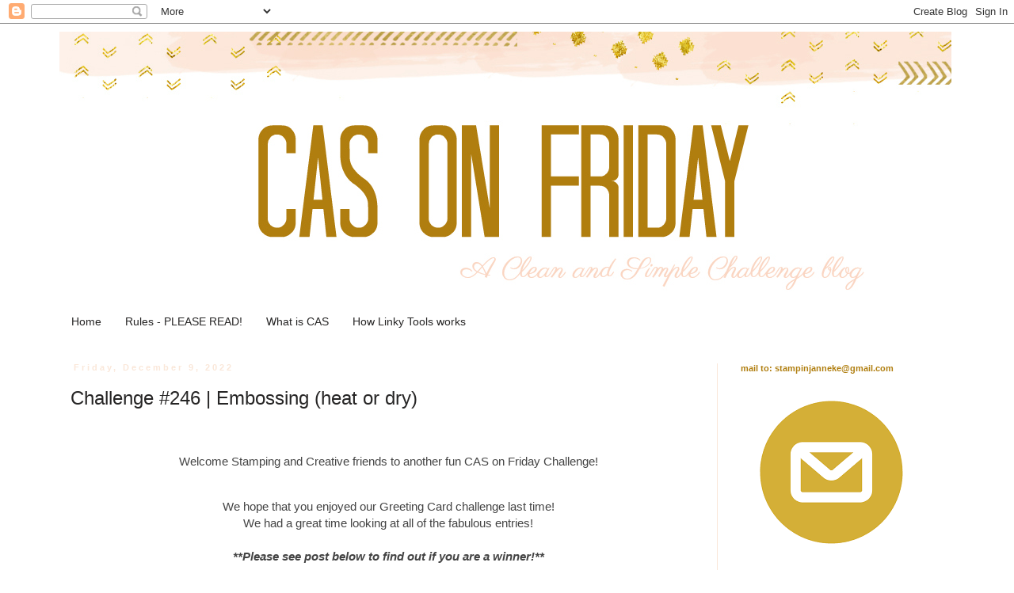

--- FILE ---
content_type: text/html; charset=UTF-8
request_url: https://cleanandsimpleonsunday.blogspot.com/2022/12/challenge-246-embossing-heat-or-dry.html
body_size: 14920
content:
<!DOCTYPE html>
<html class='v2' dir='ltr' lang='en'>
<head>
<link href='https://www.blogger.com/static/v1/widgets/335934321-css_bundle_v2.css' rel='stylesheet' type='text/css'/>
<meta content='width=1100' name='viewport'/>
<meta content='text/html; charset=UTF-8' http-equiv='Content-Type'/>
<meta content='blogger' name='generator'/>
<link href='https://cleanandsimpleonsunday.blogspot.com/favicon.ico' rel='icon' type='image/x-icon'/>
<link href='http://cleanandsimpleonsunday.blogspot.com/2022/12/challenge-246-embossing-heat-or-dry.html' rel='canonical'/>
<link rel="alternate" type="application/atom+xml" title="CAS on Sunday - Atom" href="https://cleanandsimpleonsunday.blogspot.com/feeds/posts/default" />
<link rel="alternate" type="application/rss+xml" title="CAS on Sunday - RSS" href="https://cleanandsimpleonsunday.blogspot.com/feeds/posts/default?alt=rss" />
<link rel="service.post" type="application/atom+xml" title="CAS on Sunday - Atom" href="https://www.blogger.com/feeds/4734278219528876156/posts/default" />

<link rel="alternate" type="application/atom+xml" title="CAS on Sunday - Atom" href="https://cleanandsimpleonsunday.blogspot.com/feeds/839273814608959463/comments/default" />
<!--Can't find substitution for tag [blog.ieCssRetrofitLinks]-->
<link href='https://blogger.googleusercontent.com/img/b/R29vZ2xl/AVvXsEhm16BkvOTmgnd37LPVssJzl9F8Dei9kbEA4aU07OxIEQBUhJM029xR9THK3LO0UEvH58RNEtosV1H5IvlNQQuwTbLoo3y-s0CTNiYVwtDTC_AJmAzs340500LOgWoHVmy_PpGRFNgUgm5AhPbBPPits_E50szR2KYYn3NJuB7XXIdrcgtmXkoWSMvM/s16000/blog.png' rel='image_src'/>
<meta content='http://cleanandsimpleonsunday.blogspot.com/2022/12/challenge-246-embossing-heat-or-dry.html' property='og:url'/>
<meta content='Challenge #246 | Embossing (heat or dry)' property='og:title'/>
<meta content='  Welcome Stamping and Creative friends to another  fun CAS on Friday Challenge! We hope that you enjoyed our Greeting Card challenge last t...' property='og:description'/>
<meta content='https://blogger.googleusercontent.com/img/b/R29vZ2xl/AVvXsEhm16BkvOTmgnd37LPVssJzl9F8Dei9kbEA4aU07OxIEQBUhJM029xR9THK3LO0UEvH58RNEtosV1H5IvlNQQuwTbLoo3y-s0CTNiYVwtDTC_AJmAzs340500LOgWoHVmy_PpGRFNgUgm5AhPbBPPits_E50szR2KYYn3NJuB7XXIdrcgtmXkoWSMvM/w1200-h630-p-k-no-nu/blog.png' property='og:image'/>
<title>CAS on Sunday: Challenge #246 | Embossing (heat or dry)</title>
<style id='page-skin-1' type='text/css'><!--
/*
-----------------------------------------------
Blogger Template Style
Name:     Simple
Designer: Blogger
URL:      www.blogger.com
----------------------------------------------- */
/* Content
----------------------------------------------- */
body {
font: normal normal 14px 'Trebuchet MS', Trebuchet, sans-serif;
color: #262525;
background: #ffffff none repeat scroll top left;
padding: 0 0 0 0;
}
html body .region-inner {
min-width: 0;
max-width: 100%;
width: auto;
}
h2 {
font-size: 22px;
}
a:link {
text-decoration:none;
color: #b07e0f;
}
a:visited {
text-decoration:none;
color: #b07e0f;
}
a:hover {
text-decoration:underline;
color: #b07e0f;
}
.body-fauxcolumn-outer .fauxcolumn-inner {
background: transparent none repeat scroll top left;
_background-image: none;
}
.body-fauxcolumn-outer .cap-top {
position: absolute;
z-index: 1;
height: 400px;
width: 100%;
}
.body-fauxcolumn-outer .cap-top .cap-left {
width: 100%;
background: transparent none repeat-x scroll top left;
_background-image: none;
}
.content-outer {
-moz-box-shadow: 0 0 0 rgba(0, 0, 0, .15);
-webkit-box-shadow: 0 0 0 rgba(0, 0, 0, .15);
-goog-ms-box-shadow: 0 0 0 #333333;
box-shadow: 0 0 0 rgba(0, 0, 0, .15);
margin-bottom: 1px;
}
.content-inner {
padding: 10px 40px;
}
.content-inner {
background-color: #ffffff;
}
/* Header
----------------------------------------------- */
.header-outer {
background: transparent none repeat-x scroll 0 -400px;
_background-image: none;
}
.Header h1 {
font: normal normal 60px 'Trebuchet MS', Trebuchet, sans-serif;
color: #cc0000;
text-shadow: 0 0 0 rgba(0, 0, 0, .2);
}
.Header h1 a {
color: #cc0000;
}
.Header .description {
font-size: 18px;
color: #000000;
}
.header-inner .Header .titlewrapper {
padding: 22px 0;
}
.header-inner .Header .descriptionwrapper {
padding: 0 0;
}
/* Tabs
----------------------------------------------- */
.tabs-inner .section:first-child {
border-top: 0 solid #ffffff;
}
.tabs-inner .section:first-child ul {
margin-top: -1px;
border-top: 1px solid #ffffff;
border-left: 1px solid #ffffff;
border-right: 1px solid #ffffff;
}
.tabs-inner .widget ul {
background: transparent none repeat-x scroll 0 -800px;
_background-image: none;
border-bottom: 1px solid #ffffff;
margin-top: 0;
margin-left: -30px;
margin-right: -30px;
}
.tabs-inner .widget li a {
display: inline-block;
padding: .6em 1em;
font: normal normal 14px 'Trebuchet MS', Trebuchet, sans-serif;
color: #262525;
border-left: 1px solid #ffffff;
border-right: 1px solid #ffffff;
}
.tabs-inner .widget li:first-child a {
border-left: none;
}
.tabs-inner .widget li.selected a, .tabs-inner .widget li a:hover {
color: #b07e0f;
background-color: #ffffff;
text-decoration: none;
}
/* Columns
----------------------------------------------- */
.main-outer {
border-top: 0 solid #fae7d9;
}
.fauxcolumn-left-outer .fauxcolumn-inner {
border-right: 1px solid #fae7d9;
}
.fauxcolumn-right-outer .fauxcolumn-inner {
border-left: 1px solid #fae7d9;
}
/* Headings
----------------------------------------------- */
div.widget > h2,
div.widget h2.title {
margin: 0 0 1em 0;
font: normal bold 11px 'Trebuchet MS', Trebuchet, sans-serif;
color: #b07e0f;
}
/* Widgets
----------------------------------------------- */
.widget .zippy {
color: #b07e0f;
text-shadow: 2px 2px 1px rgba(0, 0, 0, .1);
}
.widget .popular-posts ul {
list-style: none;
}
/* Posts
----------------------------------------------- */
h2.date-header {
font: normal bold 11px Arial, Tahoma, Helvetica, FreeSans, sans-serif;
}
.date-header span {
background-color: #ffffff;
color: #fae7d9;
padding: 0.4em;
letter-spacing: 3px;
margin: inherit;
}
.main-inner {
padding-top: 35px;
padding-bottom: 65px;
}
.main-inner .column-center-inner {
padding: 0 0;
}
.main-inner .column-center-inner .section {
margin: 0 1em;
}
.post {
margin: 0 0 45px 0;
}
h3.post-title, .comments h4 {
font: normal normal 24px 'Trebuchet MS', Trebuchet, sans-serif;
margin: .75em 0 0;
}
.post-body {
font-size: 110%;
line-height: 1.4;
position: relative;
}
.post-body img, .post-body .tr-caption-container, .Profile img, .Image img,
.BlogList .item-thumbnail img {
padding: 2px;
background: #ffffff;
border: 1px solid #ffffff;
-moz-box-shadow: 1px 1px 5px rgba(0, 0, 0, .1);
-webkit-box-shadow: 1px 1px 5px rgba(0, 0, 0, .1);
box-shadow: 1px 1px 5px rgba(0, 0, 0, .1);
}
.post-body img, .post-body .tr-caption-container {
padding: 5px;
}
.post-body .tr-caption-container {
color: #ffffff;
}
.post-body .tr-caption-container img {
padding: 0;
background: transparent;
border: none;
-moz-box-shadow: 0 0 0 rgba(0, 0, 0, .1);
-webkit-box-shadow: 0 0 0 rgba(0, 0, 0, .1);
box-shadow: 0 0 0 rgba(0, 0, 0, .1);
}
.post-header {
margin: 0 0 1.5em;
line-height: 1.6;
font-size: 90%;
}
.post-footer {
margin: 20px -2px 0;
padding: 5px 10px;
color: #666666;
background-color: #ffffff;
border-bottom: 1px solid #fae7d9;
line-height: 1.6;
font-size: 90%;
}
#comments .comment-author {
padding-top: 1.5em;
border-top: 1px solid #fae7d9;
background-position: 0 1.5em;
}
#comments .comment-author:first-child {
padding-top: 0;
border-top: none;
}
.avatar-image-container {
margin: .2em 0 0;
}
#comments .avatar-image-container img {
border: 1px solid #ffffff;
}
/* Comments
----------------------------------------------- */
.comments .comments-content .icon.blog-author {
background-repeat: no-repeat;
background-image: url([data-uri]);
}
.comments .comments-content .loadmore a {
border-top: 1px solid #b07e0f;
border-bottom: 1px solid #b07e0f;
}
.comments .comment-thread.inline-thread {
background-color: #ffffff;
}
.comments .continue {
border-top: 2px solid #b07e0f;
}
/* Accents
---------------------------------------------- */
.section-columns td.columns-cell {
border-left: 1px solid #fae7d9;
}
.blog-pager {
background: transparent url(//www.blogblog.com/1kt/simple/paging_dot.png) repeat-x scroll top center;
}
.blog-pager-older-link, .home-link,
.blog-pager-newer-link {
background-color: #ffffff;
padding: 5px;
}
.footer-outer {
border-top: 1px dashed #bbbbbb;
}
/* Mobile
----------------------------------------------- */
body.mobile  {
background-size: auto;
}
.mobile .body-fauxcolumn-outer {
background: transparent none repeat scroll top left;
}
.mobile .body-fauxcolumn-outer .cap-top {
background-size: 100% auto;
}
.mobile .content-outer {
-webkit-box-shadow: 0 0 3px rgba(0, 0, 0, .15);
box-shadow: 0 0 3px rgba(0, 0, 0, .15);
}
.mobile .tabs-inner .widget ul {
margin-left: 0;
margin-right: 0;
}
.mobile .post {
margin: 0;
}
.mobile .main-inner .column-center-inner .section {
margin: 0;
}
.mobile .date-header span {
padding: 0.1em 10px;
margin: 0 -10px;
}
.mobile h3.post-title {
margin: 0;
}
.mobile .blog-pager {
background: transparent none no-repeat scroll top center;
}
.mobile .footer-outer {
border-top: none;
}
.mobile .main-inner, .mobile .footer-inner {
background-color: #ffffff;
}
.mobile-index-contents {
color: #262525;
}
.mobile-link-button {
background-color: #b07e0f;
}
.mobile-link-button a:link, .mobile-link-button a:visited {
color: #ffffff;
}
.mobile .tabs-inner .section:first-child {
border-top: none;
}
.mobile .tabs-inner .PageList .widget-content {
background-color: #ffffff;
color: #b07e0f;
border-top: 1px solid #ffffff;
border-bottom: 1px solid #ffffff;
}
.mobile .tabs-inner .PageList .widget-content .pagelist-arrow {
border-left: 1px solid #ffffff;
}
.post-body img, .post-body .tr-caption-container, .ss, .Profile img, .Image img,
.BlogList .item-thumbnail img {
padding: none !important;
border: none !important;
background: none !important;
-moz-box-shadow: 0px 0px 0px transparent !important;
-webkit-box-shadow: 0px 0px 0px transparent !important;
box-shadow: 0px 0px 0px transparent !important;
}
--></style>
<style id='template-skin-1' type='text/css'><!--
body {
min-width: 1210px;
}
.content-outer, .content-fauxcolumn-outer, .region-inner {
min-width: 1210px;
max-width: 1210px;
_width: 1210px;
}
.main-inner .columns {
padding-left: 0px;
padding-right: 300px;
}
.main-inner .fauxcolumn-center-outer {
left: 0px;
right: 300px;
/* IE6 does not respect left and right together */
_width: expression(this.parentNode.offsetWidth -
parseInt("0px") -
parseInt("300px") + 'px');
}
.main-inner .fauxcolumn-left-outer {
width: 0px;
}
.main-inner .fauxcolumn-right-outer {
width: 300px;
}
.main-inner .column-left-outer {
width: 0px;
right: 100%;
margin-left: -0px;
}
.main-inner .column-right-outer {
width: 300px;
margin-right: -300px;
}
#layout {
min-width: 0;
}
#layout .content-outer {
min-width: 0;
width: 800px;
}
#layout .region-inner {
min-width: 0;
width: auto;
}
body#layout div.add_widget {
padding: 8px;
}
body#layout div.add_widget a {
margin-left: 32px;
}
--></style>
<link href='https://www.blogger.com/dyn-css/authorization.css?targetBlogID=4734278219528876156&amp;zx=708defcf-ae73-4c03-90bb-f22c07e9ff45' media='none' onload='if(media!=&#39;all&#39;)media=&#39;all&#39;' rel='stylesheet'/><noscript><link href='https://www.blogger.com/dyn-css/authorization.css?targetBlogID=4734278219528876156&amp;zx=708defcf-ae73-4c03-90bb-f22c07e9ff45' rel='stylesheet'/></noscript>
<meta name='google-adsense-platform-account' content='ca-host-pub-1556223355139109'/>
<meta name='google-adsense-platform-domain' content='blogspot.com'/>

</head>
<body class='loading variant-simplysimple'>
<div class='navbar section' id='navbar' name='Navbar'><div class='widget Navbar' data-version='1' id='Navbar1'><script type="text/javascript">
    function setAttributeOnload(object, attribute, val) {
      if(window.addEventListener) {
        window.addEventListener('load',
          function(){ object[attribute] = val; }, false);
      } else {
        window.attachEvent('onload', function(){ object[attribute] = val; });
      }
    }
  </script>
<div id="navbar-iframe-container"></div>
<script type="text/javascript" src="https://apis.google.com/js/platform.js"></script>
<script type="text/javascript">
      gapi.load("gapi.iframes:gapi.iframes.style.bubble", function() {
        if (gapi.iframes && gapi.iframes.getContext) {
          gapi.iframes.getContext().openChild({
              url: 'https://www.blogger.com/navbar/4734278219528876156?po\x3d839273814608959463\x26origin\x3dhttps://cleanandsimpleonsunday.blogspot.com',
              where: document.getElementById("navbar-iframe-container"),
              id: "navbar-iframe"
          });
        }
      });
    </script><script type="text/javascript">
(function() {
var script = document.createElement('script');
script.type = 'text/javascript';
script.src = '//pagead2.googlesyndication.com/pagead/js/google_top_exp.js';
var head = document.getElementsByTagName('head')[0];
if (head) {
head.appendChild(script);
}})();
</script>
</div></div>
<div class='body-fauxcolumns'>
<div class='fauxcolumn-outer body-fauxcolumn-outer'>
<div class='cap-top'>
<div class='cap-left'></div>
<div class='cap-right'></div>
</div>
<div class='fauxborder-left'>
<div class='fauxborder-right'></div>
<div class='fauxcolumn-inner'>
</div>
</div>
<div class='cap-bottom'>
<div class='cap-left'></div>
<div class='cap-right'></div>
</div>
</div>
</div>
<div class='content'>
<div class='content-fauxcolumns'>
<div class='fauxcolumn-outer content-fauxcolumn-outer'>
<div class='cap-top'>
<div class='cap-left'></div>
<div class='cap-right'></div>
</div>
<div class='fauxborder-left'>
<div class='fauxborder-right'></div>
<div class='fauxcolumn-inner'>
</div>
</div>
<div class='cap-bottom'>
<div class='cap-left'></div>
<div class='cap-right'></div>
</div>
</div>
</div>
<div class='content-outer'>
<div class='content-cap-top cap-top'>
<div class='cap-left'></div>
<div class='cap-right'></div>
</div>
<div class='fauxborder-left content-fauxborder-left'>
<div class='fauxborder-right content-fauxborder-right'></div>
<div class='content-inner'>
<header>
<div class='header-outer'>
<div class='header-cap-top cap-top'>
<div class='cap-left'></div>
<div class='cap-right'></div>
</div>
<div class='fauxborder-left header-fauxborder-left'>
<div class='fauxborder-right header-fauxborder-right'></div>
<div class='region-inner header-inner'>
<div class='header section' id='header' name='Header'><div class='widget Header' data-version='1' id='Header1'>
<div id='header-inner'>
<a href='https://cleanandsimpleonsunday.blogspot.com/' style='display: block'>
<img alt='CAS on Sunday' height='350px; ' id='Header1_headerimg' src='https://blogger.googleusercontent.com/img/b/R29vZ2xl/AVvXsEj4SeaPpxSeTIzUPfLoVIlf8NoRTXYIdbJ9w08BFDi-wA03qP_rx_SyiJpPqkrRmM_ufJdHCmXP4S_t-DY4OnHwmBp2U_j8wNg6mSBcARwzZSDBUhX-JE3sV-Ws5Jq9oK4qKzsefg1-aY4G/s1126/Header+Friday.jpg' style='display: block' width='1126px; '/>
</a>
</div>
</div></div>
</div>
</div>
<div class='header-cap-bottom cap-bottom'>
<div class='cap-left'></div>
<div class='cap-right'></div>
</div>
</div>
</header>
<div class='tabs-outer'>
<div class='tabs-cap-top cap-top'>
<div class='cap-left'></div>
<div class='cap-right'></div>
</div>
<div class='fauxborder-left tabs-fauxborder-left'>
<div class='fauxborder-right tabs-fauxborder-right'></div>
<div class='region-inner tabs-inner'>
<div class='tabs section' id='crosscol' name='Cross-Column'><div class='widget PageList' data-version='1' id='PageList1'>
<h2>Pages</h2>
<div class='widget-content'>
<ul>
<li>
<a href='javascript:;'>Home</a>
</li>
<li>
<a href='http://cleanandsimpleonsunday.blogspot.com/p/rules.html'>Rules - PLEASE READ!</a>
</li>
<li>
<a href='http://cleanandsimpleonsunday.blogspot.com/p/what-is-cas.html'>What is CAS</a>
</li>
<li>
<a href='http://cleanandsimpleonsunday.blogspot.com/p/how.html'>How Linky Tools works</a>
</li>
</ul>
<div class='clear'></div>
</div>
</div></div>
<div class='tabs no-items section' id='crosscol-overflow' name='Cross-Column 2'></div>
</div>
</div>
<div class='tabs-cap-bottom cap-bottom'>
<div class='cap-left'></div>
<div class='cap-right'></div>
</div>
</div>
<div class='main-outer'>
<div class='main-cap-top cap-top'>
<div class='cap-left'></div>
<div class='cap-right'></div>
</div>
<div class='fauxborder-left main-fauxborder-left'>
<div class='fauxborder-right main-fauxborder-right'></div>
<div class='region-inner main-inner'>
<div class='columns fauxcolumns'>
<div class='fauxcolumn-outer fauxcolumn-center-outer'>
<div class='cap-top'>
<div class='cap-left'></div>
<div class='cap-right'></div>
</div>
<div class='fauxborder-left'>
<div class='fauxborder-right'></div>
<div class='fauxcolumn-inner'>
</div>
</div>
<div class='cap-bottom'>
<div class='cap-left'></div>
<div class='cap-right'></div>
</div>
</div>
<div class='fauxcolumn-outer fauxcolumn-left-outer'>
<div class='cap-top'>
<div class='cap-left'></div>
<div class='cap-right'></div>
</div>
<div class='fauxborder-left'>
<div class='fauxborder-right'></div>
<div class='fauxcolumn-inner'>
</div>
</div>
<div class='cap-bottom'>
<div class='cap-left'></div>
<div class='cap-right'></div>
</div>
</div>
<div class='fauxcolumn-outer fauxcolumn-right-outer'>
<div class='cap-top'>
<div class='cap-left'></div>
<div class='cap-right'></div>
</div>
<div class='fauxborder-left'>
<div class='fauxborder-right'></div>
<div class='fauxcolumn-inner'>
</div>
</div>
<div class='cap-bottom'>
<div class='cap-left'></div>
<div class='cap-right'></div>
</div>
</div>
<!-- corrects IE6 width calculation -->
<div class='columns-inner'>
<div class='column-center-outer'>
<div class='column-center-inner'>
<div class='main section' id='main' name='Main'><div class='widget Blog' data-version='1' id='Blog1'>
<div class='blog-posts hfeed'>

          <div class="date-outer">
        
<h2 class='date-header'><span>Friday, December 9, 2022</span></h2>

          <div class="date-posts">
        
<div class='post-outer'>
<div class='post hentry uncustomized-post-template' itemprop='blogPost' itemscope='itemscope' itemtype='http://schema.org/BlogPosting'>
<meta content='https://blogger.googleusercontent.com/img/b/R29vZ2xl/AVvXsEhm16BkvOTmgnd37LPVssJzl9F8Dei9kbEA4aU07OxIEQBUhJM029xR9THK3LO0UEvH58RNEtosV1H5IvlNQQuwTbLoo3y-s0CTNiYVwtDTC_AJmAzs340500LOgWoHVmy_PpGRFNgUgm5AhPbBPPits_E50szR2KYYn3NJuB7XXIdrcgtmXkoWSMvM/s16000/blog.png' itemprop='image_url'/>
<meta content='4734278219528876156' itemprop='blogId'/>
<meta content='839273814608959463' itemprop='postId'/>
<a name='839273814608959463'></a>
<h3 class='post-title entry-title' itemprop='name'>
Challenge #246 | Embossing (heat or dry)
</h3>
<div class='post-header'>
<div class='post-header-line-1'></div>
</div>
<div class='post-body entry-content' id='post-body-839273814608959463' itemprop='description articleBody'>
<p style="text-align: center;">&nbsp;</p><p style="text-align: center;"><span style="color: #444444;">Welcome Stamping and Creative friends to another&nbsp;</span><span style="color: #444444;">fun CAS on Friday Challenge!</span></p><div style="text-align: center;"><div><div><span style="color: #444444;"><br /></span></div><span style="color: #444444;"><div>We hope that you enjoyed our Greeting Card challenge last time!</div></span><span style="color: #444444;"><div>We had a great time looking at all of the fabulous entries!</div></span><span style="color: #444444;"><div><br /></div></span><b><div><b><i><span style="color: #444444;">**Please see post below to find out if you are a winner!**</span></i></b></div></b><span style="color: #444444;"><div><br /></div></span><b><div><b><span style="color: #444444;">We have another FUN challenge for you ....</span></b></div></b></div><div><div><span style="color: #444444; font-weight: 700;"><br /></span></div><b><div><b><span style="color: #e06666; font-size: x-large;">Embossing</span></b></div></b></div><div><div style="background-color: white; color: #262525; font-family: &quot;trebuchet ms&quot;, trebuchet, sans-serif; font-size: 15.4px; line-height: 21.56px;"><br /></div></div><div><div><span style="color: #e06666; font-size: large;">*Please&nbsp;Don't forget to make it CAS!*</span></div><span style="color: #444444;"><div><br /></div></span><i><div><i><span style="color: #444444;">If you do not make it CAS or we can't see the challenge theme in your entry,</span></i></div></i><i><div><i><span style="color: #444444;">then you will not be considered for a prize or Top 3 spot. &nbsp;So please read carefully!</span></i></div></i></div><span style="color: #444444;"><div><br /></div></span></div><div style="text-align: center;"><div style="background-color: white; color: #262525; font-size: 15.4px; line-height: 21.56px;"><span style="color: #444444; font-size: 15px;"><span style="color: #262525; line-height: 21.55px;">Our winner, will be our Guest Designer for the next challenge, and that will be Challenge # 248</span></span></div><div style="background-color: white; color: #262525; font-size: 15px; line-height: 21.55px;"><span style="color: #444444;">How fun is that!&nbsp;</span></div><div style="background-color: white; line-height: 21.55px;"><div><br /></div></div><div style="background-color: white; font-size: 15px; line-height: 21.55px;"><span style="color: #262525; font-family: inherit;"><span style="color: #444444; line-height: 21.55px;"><br /></span></span></div><div style="background-color: white; font-size: 15px; line-height: 21.55px;"><span style="color: #262525; font-family: inherit;"><span style="color: #444444; line-height: 21.55px;"><span style="font-size: medium;">And now here is some amazing inspiration from our fabulously talented team:</span></span></span></div><div style="background-color: white; font-size: 15px; line-height: 21.55px;"><span style="color: #262525; font-family: inherit;"><span style="color: #444444; line-height: 21.55px;"><b><br /></b></span></span></div><div style="background-color: white; font-size: 15px; line-height: 21.55px;"><span style="color: #262525; font-family: inherit;"><span style="color: #444444; line-height: 21.55px;"><b><a href="https://skrepsels.blogspot.com/" target="_blank">Ellen</a></b></span></span></div><div style="background-color: white; font-size: 15px; line-height: 21.55px;"><span style="color: #262525; font-family: inherit;"><span style="color: #444444; line-height: 21.55px;"><div class="separator" style="clear: both; text-align: center;"><a href="https://blogger.googleusercontent.com/img/b/R29vZ2xl/AVvXsEhm16BkvOTmgnd37LPVssJzl9F8Dei9kbEA4aU07OxIEQBUhJM029xR9THK3LO0UEvH58RNEtosV1H5IvlNQQuwTbLoo3y-s0CTNiYVwtDTC_AJmAzs340500LOgWoHVmy_PpGRFNgUgm5AhPbBPPits_E50szR2KYYn3NJuB7XXIdrcgtmXkoWSMvM/s600/blog.png" style="margin-left: 1em; margin-right: 1em;"><img border="0" data-original-height="450" data-original-width="600" src="https://blogger.googleusercontent.com/img/b/R29vZ2xl/AVvXsEhm16BkvOTmgnd37LPVssJzl9F8Dei9kbEA4aU07OxIEQBUhJM029xR9THK3LO0UEvH58RNEtosV1H5IvlNQQuwTbLoo3y-s0CTNiYVwtDTC_AJmAzs340500LOgWoHVmy_PpGRFNgUgm5AhPbBPPits_E50szR2KYYn3NJuB7XXIdrcgtmXkoWSMvM/s16000/blog.png" /></a></div><br /></span></span></div><div style="background-color: white; font-size: 15px; line-height: 21.55px;"><a href="https://fryskfamkesnifelside.blogspot.com/2022/12/cas-on-friday-challenge-246-embossing.html" target="_blank">Ina</a><br /></div><div class="separator" style="clear: both; text-align: center;"><a href="https://blogger.googleusercontent.com/img/b/R29vZ2xl/AVvXsEj_gwZVbi9OClJ_cTmQUUbPM74kD05Xk9e8DnFlmCO0cVZNKAEFHFv61itsP0m5yTBRrNYSsHjiuMzv-2yZGv9BkbZ-jLiGXrJpqO48me4pRUsCtFYv3nRDhAcwFAfcdv4hYEFiAH-TrxTVJRh_8_KtdN5e5lHN_h9zcfnfzIXKCaRwnrtTSgeV2j_f/s600/CAS%20on%20Friday%209122022.jpg" style="margin-left: 1em; margin-right: 1em;"><img border="0" data-original-height="600" data-original-width="600" src="https://blogger.googleusercontent.com/img/b/R29vZ2xl/AVvXsEj_gwZVbi9OClJ_cTmQUUbPM74kD05Xk9e8DnFlmCO0cVZNKAEFHFv61itsP0m5yTBRrNYSsHjiuMzv-2yZGv9BkbZ-jLiGXrJpqO48me4pRUsCtFYv3nRDhAcwFAfcdv4hYEFiAH-TrxTVJRh_8_KtdN5e5lHN_h9zcfnfzIXKCaRwnrtTSgeV2j_f/s16000/CAS%20on%20Friday%209122022.jpg" /></a></div><div style="background-color: white; font-size: 15px; line-height: 21.55px;"><br /></div><div style="background-color: white; font-size: 15px; line-height: 21.55px;"><span style="color: #262525; font-family: inherit;"><span style="color: #444444; line-height: 21.55px;"><b><a href="https://happystampin.nl/2022/12/spruced-up-holiday-season.html" target="_blank">Janneke</a></b></span></span></div><div style="background-color: white; font-size: 15px; line-height: 21.55px;"><span style="color: #262525; font-family: inherit;"><span style="color: #444444; line-height: 21.55px;"><div class="separator" style="clear: both; text-align: center;"><a href="https://blogger.googleusercontent.com/img/b/R29vZ2xl/AVvXsEj2XkAxMdWzYAHrCqijA3VqLY-8AYOC7ViuBk21A60-zx9zyBuSxJOZnvOkPeHFK4r7cgaOoIXIcr-DhZTosuwoNuNB6JuNaUNyBUvVt_JETcNGCz9chYQjwP804lHFU-prKhAtJWwdNO2R-qLFr97AF26ObWVxIejBskjwPCI4ruDsphk-WgkLcoogMA/s600/Janneke%20CAS%20Embossing.jpg" imageanchor="1" style="margin-left: 1em; margin-right: 1em;"><img border="0" data-original-height="600" data-original-width="600" src="https://blogger.googleusercontent.com/img/b/R29vZ2xl/AVvXsEj2XkAxMdWzYAHrCqijA3VqLY-8AYOC7ViuBk21A60-zx9zyBuSxJOZnvOkPeHFK4r7cgaOoIXIcr-DhZTosuwoNuNB6JuNaUNyBUvVt_JETcNGCz9chYQjwP804lHFU-prKhAtJWwdNO2R-qLFr97AF26ObWVxIejBskjwPCI4ruDsphk-WgkLcoogMA/s16000/Janneke%20CAS%20Embossing.jpg" /></a></div><b><br /></b></span></span></div><div style="background-color: white; font-size: 15px; line-height: 21.55px;"><span style="color: #262525; font-family: inherit;"><span style="color: #444444; line-height: 21.55px;"><b>Mariken</b></span></span></div><div style="background-color: white; font-size: 15px; line-height: 21.55px;"><div class="separator" style="clear: both; text-align: center;"><a href="https://blogger.googleusercontent.com/img/a/AVvXsEh0G_S_tFeKP1JWWQQpzdVoDsGdri03urtNSzoD5mpA1I_DeuSgfymUggudppLOV_pV1Tg1XPzzURsQl6lgw3LjurizhvWNgcP0zb8yf3VDLCqsqpsEuV0hKOat1smPsmF2REXuVzxHTUKZ9g93parwiOhoBOFPu96wPRnuDYBnSV37M3moKnBCvd_c3Q" style="margin-left: 1em; margin-right: 1em;"><img alt="" data-original-height="600" data-original-width="600" height="587" src="https://blogger.googleusercontent.com/img/a/AVvXsEh0G_S_tFeKP1JWWQQpzdVoDsGdri03urtNSzoD5mpA1I_DeuSgfymUggudppLOV_pV1Tg1XPzzURsQl6lgw3LjurizhvWNgcP0zb8yf3VDLCqsqpsEuV0hKOat1smPsmF2REXuVzxHTUKZ9g93parwiOhoBOFPu96wPRnuDYBnSV37M3moKnBCvd_c3Q=w587-h587" width="587" /></a></div></div><div style="background-color: white; font-size: 15px; line-height: 21.55px;"><span style="color: #262525; font-family: inherit;"><span style="color: #444444; line-height: 21.55px;"><b><br /></b></span></span></div><div style="background-color: white; font-size: 15px; line-height: 21.55px;"><span style="color: #262525; font-family: inherit;"><span style="color: #444444; line-height: 21.55px;"><b>Valérie</b></span></span></div><div style="background-color: white; font-size: 15px; line-height: 21.55px;"><span style="color: #262525; font-family: inherit;"><span style="color: #444444; line-height: 21.55px;"><div class="separator" style="clear: both; text-align: center;"><a href="https://blogger.googleusercontent.com/img/b/R29vZ2xl/AVvXsEgAYFheUvzNHreehz8dT5ilSYC_hi2E8YhxFNDwj9eiQOb7mhbvAyXdXzJRqQhETXLgTbIxbrzxGPP5P4foghc7tRuu_sIentpumCGnnsECNnkdAhhRM2p5SOxV0ueDLGFrNfEgrm122id3UA1vtnUxKtwOM6r3aW1HDOdgAMzp6Zy3_yGxwM5euLcH/s600/246%20embossing.jpg" style="margin-left: 1em; margin-right: 1em;"><img border="0" data-original-height="600" data-original-width="600" src="https://blogger.googleusercontent.com/img/b/R29vZ2xl/AVvXsEgAYFheUvzNHreehz8dT5ilSYC_hi2E8YhxFNDwj9eiQOb7mhbvAyXdXzJRqQhETXLgTbIxbrzxGPP5P4foghc7tRuu_sIentpumCGnnsECNnkdAhhRM2p5SOxV0ueDLGFrNfEgrm122id3UA1vtnUxKtwOM6r3aW1HDOdgAMzp6Zy3_yGxwM5euLcH/s16000/246%20embossing.jpg" /></a></div><b><br /></b></span></span></div><div style="background-color: white; font-size: 15px; line-height: 21.55px;"><span style="color: #262525; font-family: inherit;"><span style="color: #444444; line-height: 21.55px;"><b><a href="https://lets-stamp.blogspot.com/2022/12/cas-on-friday-246-embossing.html">Wilma deK</a></b></span></span></div><div style="background-color: white; font-size: 15px; line-height: 21.55px;"><div class="separator" style="clear: both; text-align: center;"><a href="https://blogger.googleusercontent.com/img/b/R29vZ2xl/AVvXsEgX7OHz3tQ8ka3YxLvYAkapWn6bmloSTY_mACcRzEutpgg6_Dn6g-o-UEX7AYBHYEgdKDYSPvH5-qkvsHpTe1Y_x8Mu1LVHCr1axZNXwrInEO6pNSrwXUwfdvlfwwFS2j2-Ae-9BZy9ysTU640Y-iGTbQUOQxj8q6jBCR2iiO61mTZ4ga2CJDqxkGKz/s1080/CAS%23246.jpeg" style="margin-left: 1em; margin-right: 1em;"><img border="0" data-original-height="1080" data-original-width="1080" height="596" src="https://blogger.googleusercontent.com/img/b/R29vZ2xl/AVvXsEgX7OHz3tQ8ka3YxLvYAkapWn6bmloSTY_mACcRzEutpgg6_Dn6g-o-UEX7AYBHYEgdKDYSPvH5-qkvsHpTe1Y_x8Mu1LVHCr1axZNXwrInEO6pNSrwXUwfdvlfwwFS2j2-Ae-9BZy9ysTU640Y-iGTbQUOQxj8q6jBCR2iiO61mTZ4ga2CJDqxkGKz/w596-h596/CAS%23246.jpeg" width="596" /></a></div></div><div style="background-color: white; font-size: 15px; line-height: 21.55px;"><span style="color: #262525; font-family: inherit;"><span style="color: #444444; line-height: 21.55px;"><b><br /></b></span></span></div><div style="background-color: white; font-size: 15px; line-height: 21.55px;"><span style="color: #262525; font-family: inherit;"><span style="color: #444444; line-height: 21.55px;"><b>Wilma vZ</b></span></span></div><div style="background-color: white; font-size: 15px; line-height: 21.55px;"><span style="color: #262525; font-family: inherit;"><div class="separator" style="clear: both; text-align: center;"><a href="https://blogger.googleusercontent.com/img/b/R29vZ2xl/AVvXsEiciBvQcmsPu89ouoilRKHeCUA_fEJPC4OdepM4Lwgja2DDrsamvpBa2-KwMYYCD2mScvO3M5pKLWwAuf9sQDVX3OL8bbrjRaoZz7nIMhuHznFM54inzqDD1xAP9-DqQxfpfYq-mKYlHKbE9PPUJiCEQmfaaKiK7NtBL_CNEH3-BAJzrpycZ6RV5zaT/s604/embossing.JPG" style="margin-left: 1em; margin-right: 1em;"><img border="0" data-original-height="604" data-original-width="600" src="https://blogger.googleusercontent.com/img/b/R29vZ2xl/AVvXsEiciBvQcmsPu89ouoilRKHeCUA_fEJPC4OdepM4Lwgja2DDrsamvpBa2-KwMYYCD2mScvO3M5pKLWwAuf9sQDVX3OL8bbrjRaoZz7nIMhuHznFM54inzqDD1xAP9-DqQxfpfYq-mKYlHKbE9PPUJiCEQmfaaKiK7NtBL_CNEH3-BAJzrpycZ6RV5zaT/s16000/embossing.JPG" /></a></div><br /><span style="color: #444444; line-height: 21.55px;"><br /></span></span></div><div style="background-color: white; font-size: 15px; line-height: 21.55px;"><span style="color: #262525; font-family: inherit;"><span style="color: #444444; line-height: 21.55px;"><br /></span></span></div><div style="background-color: white; line-height: 21.55px;"><span><span style="line-height: 21.55px;"><div style="font-family: inherit;"><b><div class="separator" style="clear: both;"><span style="color: #444444;">We invite you to stop by the DT blogs and leave some love for their inspiring designs!</span></div></b></div><div><div style="font-family: inherit;"><span style="color: #444444; font-family: inherit;">We love it when you visit with us! &nbsp;:o)</span></div><span style="color: #444444;"><div><br /></div></span><b style="font-family: inherit;"><div><b style="font-family: inherit;"><span style="color: #e06666;">You have until:&nbsp;</span></b></div></b><b style="font-family: inherit;"><div><b style="font-family: inherit;"><span style="color: #e06666;">Wednesday 21 December 6:00 PM Dutch Time&nbsp;</span></b><b style="font-family: inherit;"><span style="color: #e06666;">to enter with the Linky Tool below!</span></b></div></b><span><div><span style="font-weight: 700;"><br /></span></div><b style="font-family: inherit;"><div><b style="font-family: inherit;"><u>PLEASE follow these simple rules BEFORE entering your creation:</u></b></div></b></span><span><div><br /></div></span><div><br /></div><div class="MsoNormal" style="font-family: &quot;Trebuchet MS&quot;, Trebuchet, sans-serif; font-size: 15px; line-height: 15.75pt; margin-bottom: 0in; text-align: left;"><div style="text-align: center;"><span face="&quot;trebuchet ms&quot; , sans-serif" lang="EN" style="color: #444444; font-size: 11.5pt;">&nbsp; &nbsp; &nbsp; &nbsp; &nbsp; &nbsp; &nbsp; &nbsp; &nbsp;<b>&nbsp;&nbsp;A)</b>&nbsp;You may create a card using any of your favorite crafting supplies by&nbsp;</span></div><div style="text-align: center;"><span style="color: #444444;"><span face="&quot;trebuchet ms&quot; , sans-serif" lang="EN" style="font-size: 11.5pt;">&nbsp; &nbsp; &nbsp; &nbsp; &nbsp; &nbsp; &nbsp; &nbsp; &nbsp; &nbsp; &nbsp; &nbsp; following&nbsp;</span><span face="&quot;trebuchet ms&quot; , sans-serif" style="font-size: 11.5pt; line-height: 15.75pt;">the challenge guidelines/theme.&nbsp;</span></span><span face="&quot;trebuchet ms&quot; , sans-serif" style="color: #444444; line-height: 15.75pt;">(No digi cards allowed)</span></div></div><div class="MsoNormal" style="font-family: &quot;Trebuchet MS&quot;, Trebuchet, sans-serif; font-size: 15px; line-height: 15.75pt; margin-bottom: 0in; text-align: left;"><div style="text-align: center;"><span style="color: #444444;"><br /></span></div></div><div class="MsoNormal" style="font-family: &quot;Trebuchet MS&quot;, Trebuchet, sans-serif; font-size: 15px; line-height: 15.75pt; margin-bottom: 0in; text-align: left;"><div style="text-align: center;"><span face="&quot;trebuchet ms&quot; , sans-serif" lang="EN" style="color: #444444; font-size: 11.5pt;">&nbsp; &nbsp; &nbsp; &nbsp; &nbsp; &nbsp; &nbsp; &nbsp;&nbsp;<b>&nbsp; &nbsp;B)</b>&nbsp; This&nbsp;<u>MUST</u>&nbsp;be a&nbsp;<b>CAS style</b>&nbsp;only&nbsp;creation&nbsp;please</span></div></div><div class="MsoNormal" style="font-family: &quot;Trebuchet MS&quot;, Trebuchet, sans-serif; font-size: 15px; line-height: 15.75pt; margin-bottom: 0in; text-align: left;"><div style="text-align: center;"><span style="color: #444444;"><span face="&quot;trebuchet ms&quot; , sans-serif" lang="EN" style="color: #444444; font-size: 11.5pt;">&nbsp;&nbsp;&nbsp;&nbsp;&nbsp;&nbsp;&nbsp;&nbsp;&nbsp;&nbsp;&nbsp;&nbsp;&nbsp;&nbsp;&nbsp;&nbsp;&nbsp;&nbsp; &nbsp;&nbsp;&nbsp;&nbsp;&nbsp; *You can find details of&nbsp;</span><b><span face="&quot;trebuchet ms&quot; , sans-serif" lang="EN" style="color: #e06666; font-size: 12pt;"><a href="http://cleanandsimpleonsunday.blogspot.com/p/what-is-cas.html">what CAS means</a></span></b><span face="&quot;trebuchet ms&quot; , sans-serif" lang="EN" style="color: #444444; font-size: 11.5pt;">&nbsp;at the top of our blog*<o:p></o:p></span></span></div></div><div class="MsoNormal" style="font-family: &quot;Trebuchet MS&quot;, Trebuchet, sans-serif; font-size: 15px; line-height: 15.75pt; margin-bottom: 0in; text-align: left;"><div style="text-align: center;"><span style="color: #444444;"><br /></span></div></div><div class="MsoNormal" style="font-family: &quot;Trebuchet MS&quot;, Trebuchet, sans-serif; font-size: 15px; line-height: 15.75pt; margin-bottom: 0in; text-align: left;"><div style="text-align: center;"><span face="&quot;trebuchet ms&quot; , sans-serif" lang="EN" style="color: #444444; font-size: 11.5pt;">&nbsp;&nbsp;&nbsp;&nbsp;&nbsp;&nbsp;&nbsp;&nbsp;&nbsp;&nbsp;&nbsp;<b>&nbsp;&nbsp;&nbsp;&nbsp;&nbsp;&nbsp;&nbsp; C)&nbsp;</b>&nbsp;Make a link back to this challenge blog in your post and no back-linking<o:p></o:p></span></div></div><div class="MsoNormal" style="font-family: &quot;Trebuchet MS&quot;, Trebuchet, sans-serif; font-size: 15px; line-height: 15.75pt; margin-bottom: 0in; text-align: left;"><div style="text-align: center;"><span face="&quot;trebuchet ms&quot; , sans-serif" lang="EN" style="color: #444444; font-size: 11.5pt;">&nbsp;&nbsp;&nbsp;&nbsp;&nbsp;&nbsp;&nbsp;&nbsp;&nbsp;&nbsp;&nbsp;&nbsp;&nbsp;&nbsp;&nbsp;&nbsp;&nbsp;&nbsp; &nbsp;&nbsp;&nbsp;&nbsp; *meaning no linking to posts prior to date of this challenge*<o:p></o:p></span></div></div><div class="MsoNormal" style="font-family: &quot;Trebuchet MS&quot;, Trebuchet, sans-serif; font-size: 15px; line-height: 15.75pt; margin-bottom: 0in; text-align: left;"><div style="text-align: center;"><span style="color: #444444;"><br /></span></div></div><div class="MsoNormal" style="font-family: &quot;Trebuchet MS&quot;, Trebuchet, sans-serif; font-size: 15px; line-height: 15.75pt; margin-bottom: 0in; text-align: left;"><div style="text-align: center;"><span style="color: #444444;"><span face="&quot;trebuchet ms&quot; , sans-serif" lang="EN" style="font-size: 11.5pt;">&nbsp;&nbsp;&nbsp;&nbsp;&nbsp;&nbsp;&nbsp;&nbsp;&nbsp;&nbsp;&nbsp;&nbsp;&nbsp;&nbsp;&nbsp;&nbsp;<b>&nbsp;&nbsp; D)&nbsp;</b>&nbsp;Only&nbsp;<b>ONE</b>&nbsp;entry per person</span><span face="&quot;trebuchet ms&quot; , sans-serif" style="font-size: 11.5pt; line-height: 15.75pt;">. &nbsp;You may combine as many other challenges</span></span></div><div style="text-align: center;"><span face="&quot;trebuchet ms&quot; , sans-serif" style="color: #444444; font-size: 11.5pt; line-height: 15.75pt;">&nbsp; &nbsp; &nbsp; &nbsp; &nbsp; &nbsp; &nbsp; &nbsp; &nbsp; &nbsp; &nbsp; &nbsp; as you'd like to.</span></div></div></div><div><div><span style="color: #444444;"><br /></span></div><b style="font-family: inherit;"><div><b style="font-family: inherit;"><span style="color: #444444;">Have fun! - Thanks for joining us!</span></b></div></b></div></span></span></div></div>

<!--start LinkyTools script-->
<script src="https://www.linkytools.com/thumbnail_linky_include.aspx?id=309461" type="text/javascript"></script>
<!--end LinkyTools script-->
<div style='clear: both;'></div>
</div>
<div class='post-footer'>
<div class='post-footer-line post-footer-line-1'>
<span class='post-author vcard'>
Posted by
<span class='fn' itemprop='author' itemscope='itemscope' itemtype='http://schema.org/Person'>
<meta content='https://www.blogger.com/profile/17975563179100224694' itemprop='url'/>
<a class='g-profile' href='https://www.blogger.com/profile/17975563179100224694' rel='author' title='author profile'>
<span itemprop='name'>Ellen</span>
</a>
</span>
</span>
<span class='post-timestamp'>
at
<meta content='http://cleanandsimpleonsunday.blogspot.com/2022/12/challenge-246-embossing-heat-or-dry.html' itemprop='url'/>
<a class='timestamp-link' href='https://cleanandsimpleonsunday.blogspot.com/2022/12/challenge-246-embossing-heat-or-dry.html' rel='bookmark' title='permanent link'><abbr class='published' itemprop='datePublished' title='2022-12-09T10:00:00+01:00'>10:00&#8239;AM</abbr></a>
</span>
<span class='post-comment-link'>
</span>
<span class='post-icons'>
<span class='item-control blog-admin pid-471768326'>
<a href='https://www.blogger.com/post-edit.g?blogID=4734278219528876156&postID=839273814608959463&from=pencil' title='Edit Post'>
<img alt='' class='icon-action' height='18' src='https://resources.blogblog.com/img/icon18_edit_allbkg.gif' width='18'/>
</a>
</span>
</span>
<div class='post-share-buttons goog-inline-block'>
<a class='goog-inline-block share-button sb-email' href='https://www.blogger.com/share-post.g?blogID=4734278219528876156&postID=839273814608959463&target=email' target='_blank' title='Email This'><span class='share-button-link-text'>Email This</span></a><a class='goog-inline-block share-button sb-blog' href='https://www.blogger.com/share-post.g?blogID=4734278219528876156&postID=839273814608959463&target=blog' onclick='window.open(this.href, "_blank", "height=270,width=475"); return false;' target='_blank' title='BlogThis!'><span class='share-button-link-text'>BlogThis!</span></a><a class='goog-inline-block share-button sb-twitter' href='https://www.blogger.com/share-post.g?blogID=4734278219528876156&postID=839273814608959463&target=twitter' target='_blank' title='Share to X'><span class='share-button-link-text'>Share to X</span></a><a class='goog-inline-block share-button sb-facebook' href='https://www.blogger.com/share-post.g?blogID=4734278219528876156&postID=839273814608959463&target=facebook' onclick='window.open(this.href, "_blank", "height=430,width=640"); return false;' target='_blank' title='Share to Facebook'><span class='share-button-link-text'>Share to Facebook</span></a><a class='goog-inline-block share-button sb-pinterest' href='https://www.blogger.com/share-post.g?blogID=4734278219528876156&postID=839273814608959463&target=pinterest' target='_blank' title='Share to Pinterest'><span class='share-button-link-text'>Share to Pinterest</span></a>
</div>
</div>
<div class='post-footer-line post-footer-line-2'>
<span class='post-labels'>
Labels:
<a href='https://cleanandsimpleonsunday.blogspot.com/search/label/%23246%20embossing' rel='tag'>#246 embossing</a>
</span>
</div>
<div class='post-footer-line post-footer-line-3'>
<span class='post-location'>
</span>
</div>
</div>
</div>
<div class='comments' id='comments'>
<a name='comments'></a>
<h4>No comments:</h4>
<div id='Blog1_comments-block-wrapper'>
<dl class='avatar-comment-indent' id='comments-block'>
</dl>
</div>
<p class='comment-footer'>
<div class='comment-form'>
<a name='comment-form'></a>
<h4 id='comment-post-message'>Post a Comment</h4>
<p>
</p>
<a href='https://www.blogger.com/comment/frame/4734278219528876156?po=839273814608959463&hl=en&saa=85391&origin=https://cleanandsimpleonsunday.blogspot.com' id='comment-editor-src'></a>
<iframe allowtransparency='true' class='blogger-iframe-colorize blogger-comment-from-post' frameborder='0' height='410px' id='comment-editor' name='comment-editor' src='' width='100%'></iframe>
<script src='https://www.blogger.com/static/v1/jsbin/2830521187-comment_from_post_iframe.js' type='text/javascript'></script>
<script type='text/javascript'>
      BLOG_CMT_createIframe('https://www.blogger.com/rpc_relay.html');
    </script>
</div>
</p>
</div>
</div>

        </div></div>
      
</div>
<div class='blog-pager' id='blog-pager'>
<span id='blog-pager-newer-link'>
<a class='blog-pager-newer-link' href='https://cleanandsimpleonsunday.blogspot.com/2022/12/design-team-call.html' id='Blog1_blog-pager-newer-link' title='Newer Post'>Newer Post</a>
</span>
<span id='blog-pager-older-link'>
<a class='blog-pager-older-link' href='https://cleanandsimpleonsunday.blogspot.com/2022/12/winner-and-top-3-245-greeting-card.html' id='Blog1_blog-pager-older-link' title='Older Post'>Older Post</a>
</span>
<a class='home-link' href='https://cleanandsimpleonsunday.blogspot.com/'>Home</a>
</div>
<div class='clear'></div>
<div class='post-feeds'>
<div class='feed-links'>
Subscribe to:
<a class='feed-link' href='https://cleanandsimpleonsunday.blogspot.com/feeds/839273814608959463/comments/default' target='_blank' type='application/atom+xml'>Post Comments (Atom)</a>
</div>
</div>
</div></div>
</div>
</div>
<div class='column-left-outer'>
<div class='column-left-inner'>
<aside>
</aside>
</div>
</div>
<div class='column-right-outer'>
<div class='column-right-inner'>
<aside>
<div class='sidebar section' id='sidebar-right-1'><div class='widget Image' data-version='1' id='Image1'>
<h2>mail to: stampinjanneke@gmail.com</h2>
<div class='widget-content'>
<img alt='mail to: stampinjanneke@gmail.com' height='225' id='Image1_img' src='https://blogger.googleusercontent.com/img/b/R29vZ2xl/AVvXsEj1RIfug0EA6FVhP5Cqi95CeEMhcKUS5stmmO4A_40XrNi9rmgo458ZRzkVYCAqwpeRGGfHXcBC8cBxVl9MAPTPXIIFW9tkeMHJptyKPyoBDh3IQx2ywEBOrkBqPINX-envG8JwI1AATRsP/s1600/images.png' width='225'/>
<br/>
</div>
<div class='clear'></div>
</div><div class='widget Text' data-version='1' id='Text1'>
<h2 class='title'>Please Read Our Rules!</h2>
<div class='widget-content'>
Before you enter your challenge creation, please take a moment to read the <a href="http://cleanandsimpleonsunday.blogspot.com/p/rules.html"><span =""  style="color:#ffcccc;">CHALLENGE RULES</span></a> at the top tab of this blog!<div>Thank you so much! :)</div>
</div>
<div class='clear'></div>
</div><div class='widget LinkList' data-version='1' id='LinkList1'>
<h2>Design Team on Instagram</h2>
<div class='widget-content'>
<ul>
<li><a href='https://www.instagram.com/debhorst/'>Deb</a></li>
<li><a href='https://www.instagram.com/eschuemie/'>Ellen </a></li>
<li><a href='https://www.instagram.com/fryskfamkesnifelside/'>Ina </a></li>
<li><a href='https://www.instagram.com/purplejetjt/'>Jane</a></li>
<li><a href='https://www.instagram.com/janneke_happystampin/'>Janneke </a></li>
<li><a href='https://www.instagram.com/simplyfairies_kimfee/'>Kim </a></li>
<li><a href='https://www.instagram.com/marikendesteen/'>Mariken </a></li>
<li><a href='https://www.instagram.com/nauntie/'>Nancy </a></li>
<li><a href='https://www.instagram.com/stampwithtammy/'>Tammy </a></li>
<li><a href='https://www.instagram.com/frankiehelpscraft/'>Toni </a></li>
<li><a href='https://www.instagram.com/willpower_crafts/'>Willeke </a></li>
</ul>
<div class='clear'></div>
</div>
</div><div class='widget BlogList' data-version='1' id='BlogList1'>
<h2 class='title'>Design Team Blogs</h2>
<div class='widget-content'>
<div class='blog-list-container' id='BlogList1_container'>
<ul id='BlogList1_blogs'>
<li style='display: block;'>
<div class='blog-icon'>
</div>
<div class='blog-content'>
<div class='blog-title'>
<a href='http://debhorstcreaterofsendablesentiments.blogspot.com/' target='_blank'>
Deb</a>
</div>
<div class='item-content'>
<span class='item-title'>
<a href='http://debhorstcreaterofsendablesentiments.blogspot.com/2026/01/new-challenge-cas-on-friday-326.html' target='_blank'>
New Challenge @ CAS on Friday #326
</a>
</span>
<div class='item-time'>
1 day ago
</div>
</div>
</div>
<div style='clear: both;'></div>
</li>
<li style='display: block;'>
<div class='blog-icon'>
</div>
<div class='blog-content'>
<div class='blog-title'>
<a href='https://skrepsels.blogspot.com/' target='_blank'>
Ellen</a>
</div>
<div class='item-content'>
<span class='item-title'>
<a href='https://skrepsels.blogspot.com/2026/01/cas-on-friday-326-monochrome.html' target='_blank'>
CAS on Friday #326 - monochrome
</a>
</span>
<div class='item-time'>
1 day ago
</div>
</div>
</div>
<div style='clear: both;'></div>
</li>
<li style='display: block;'>
<div class='blog-icon'>
</div>
<div class='blog-content'>
<div class='blog-title'>
<a href='https://fryskfamkesnifelside.blogspot.com/' target='_blank'>
Ina</a>
</div>
<div class='item-content'>
<span class='item-title'>
<a href='https://fryskfamkesnifelside.blogspot.com/2026/01/cas-on-friday-challenge-326-monochrome.html' target='_blank'>
Cas on Friday Challenge #326 | Monochrome
</a>
</span>
<div class='item-time'>
1 day ago
</div>
</div>
</div>
<div style='clear: both;'></div>
</li>
<li style='display: block;'>
<div class='blog-icon'>
</div>
<div class='blog-content'>
<div class='blog-title'>
<a href='https://happystampin.nl/' target='_blank'>
Janneke</a>
</div>
<div class='item-content'>
<span class='item-title'>
<a href='https://happystampin.nl/2026/01/fragrant-layers-im-here-for-you.html' target='_blank'>
Fragrant layers &#8211; I&#8217;m here for you
</a>
</span>
<div class='item-time'>
1 day ago
</div>
</div>
</div>
<div style='clear: both;'></div>
</li>
<li style='display: block;'>
<div class='blog-icon'>
</div>
<div class='blog-content'>
<div class='blog-title'>
<a href='https://simplyfairies.co.uk/' target='_blank'>
Kim</a>
</div>
<div class='item-content'>
<span class='item-title'>
<a href='https://simplyfairies.co.uk/2025/10/charming-day-cas-321-birthday-challenge/' target='_blank'>
Charming Day : CAS #321- Birthday Challenge!
</a>
</span>
<div class='item-time'>
2 months ago
</div>
</div>
</div>
<div style='clear: both;'></div>
</li>
<li style='display: block;'>
<div class='blog-icon'>
</div>
<div class='blog-content'>
<div class='blog-title'>
<a href='https://scrapcolour.blogspot.com/' target='_blank'>
Mariken</a>
</div>
<div class='item-content'>
<span class='item-title'>
<a href='https://scrapcolour.blogspot.com/2026/01/cas-on-friday-226-monochrome.html' target='_blank'>
Cas on Friday #226 | MONOCHROME
</a>
</span>
<div class='item-time'>
1 day ago
</div>
</div>
</div>
<div style='clear: both;'></div>
</li>
<li style='display: block;'>
<div class='blog-icon'>
</div>
<div class='blog-content'>
<div class='blog-title'>
<a href='https://nancyscreativemess.blogspot.com/' target='_blank'>
Nancy </a>
</div>
<div class='item-content'>
<span class='item-title'>
<a href='https://nancyscreativemess.blogspot.com/2026/01/cas-on-friday-326.html' target='_blank'>
*CAS on Friday #326*
</a>
</span>
<div class='item-time'>
1 day ago
</div>
</div>
</div>
<div style='clear: both;'></div>
</li>
<li style='display: block;'>
<div class='blog-icon'>
</div>
<div class='blog-content'>
<div class='blog-title'>
<a href='https://stampwithtammy.com/' target='_blank'>
Tammy</a>
</div>
<div class='item-content'>
<span class='item-title'>
<a href='https://stampwithtammy.com/january-nacho-swap/?utm_source=rss&utm_medium=rss&utm_campaign=january-nacho-swap' target='_blank'>
January Nacho Swap!
</a>
</span>
<div class='item-time'>
3 hours ago
</div>
</div>
</div>
<div style='clear: both;'></div>
</li>
<li style='display: block;'>
<div class='blog-icon'>
</div>
<div class='blog-content'>
<div class='blog-title'>
<a href='https://frankiehelpscraft.blogspot.com/' target='_blank'>
Toni</a>
</div>
<div class='item-content'>
<span class='item-title'>
<a href='https://frankiehelpscraft.blogspot.com/2026/01/atcas-300-food.html' target='_blank'>
ATCAS #300 - Food
</a>
</span>
<div class='item-time'>
8 hours ago
</div>
</div>
</div>
<div style='clear: both;'></div>
</li>
<li style='display: block;'>
<div class='blog-icon'>
</div>
<div class='blog-content'>
<div class='blog-title'>
<a href='https://www.instagram.com/willpower_crafts/' target='_blank'>
Willeke</a>
</div>
<div class='item-content'>
<span class='item-title'>
<!--Can't find substitution for tag [item.itemTitle]-->
</span>
<div class='item-time'>
<!--Can't find substitution for tag [item.timePeriodSinceLastUpdate]-->
</div>
</div>
</div>
<div style='clear: both;'></div>
</li>
</ul>
<div class='clear'></div>
</div>
</div>
</div><div class='widget Image' data-version='1' id='Image6'>
<h2>CAS WINNER BADGE</h2>
<div class='widget-content'>
<img alt='CAS WINNER BADGE' height='198' id='Image6_img' src='https://blogger.googleusercontent.com/img/b/R29vZ2xl/AVvXsEhKQ_9lAvgXRBkmrxdow03LX7ALQAo8iyArSBDosJMm_8-qid1Fcla70_E8GNjMHKahkqPzOUqaqhmRUg4yh9SzVOZ1vMXzzCKrPBN-f8XGe8NZjgr66ACfWlnxIizUqVYLRiHGHTwYowsb/s1600/Winner+Friday.jpg' width='294'/>
<br/>
</div>
<div class='clear'></div>
</div><div class='widget Image' data-version='1' id='Image3'>
<h2>For your blog</h2>
<div class='widget-content'>
<img alt='For your blog' height='198' id='Image3_img' src='https://blogger.googleusercontent.com/img/b/R29vZ2xl/AVvXsEiUJwSphHo-RFkqZ6Y2S7-j82_o7ZhW67UcbeKU2TDVXCYzupzuIpDve9IJGm4Fb3coaq3wZ6QLQvLXcgF4SH2OeSxAMk50JGF23U8WqOgPTSX2aQz4bNB4dR0LJsDlzz3MjDkcOTqFvv6u/s1600/Fan+Friday.jpg' width='294'/>
<br/>
</div>
<div class='clear'></div>
</div><div class='widget Followers' data-version='1' id='Followers1'>
<div class='widget-content'>
<div id='Followers1-wrapper'>
<div style='margin-right:2px;'>
<div><script type="text/javascript" src="https://apis.google.com/js/platform.js"></script>
<div id="followers-iframe-container"></div>
<script type="text/javascript">
    window.followersIframe = null;
    function followersIframeOpen(url) {
      gapi.load("gapi.iframes", function() {
        if (gapi.iframes && gapi.iframes.getContext) {
          window.followersIframe = gapi.iframes.getContext().openChild({
            url: url,
            where: document.getElementById("followers-iframe-container"),
            messageHandlersFilter: gapi.iframes.CROSS_ORIGIN_IFRAMES_FILTER,
            messageHandlers: {
              '_ready': function(obj) {
                window.followersIframe.getIframeEl().height = obj.height;
              },
              'reset': function() {
                window.followersIframe.close();
                followersIframeOpen("https://www.blogger.com/followers/frame/4734278219528876156?colors\x3dCgt0cmFuc3BhcmVudBILdHJhbnNwYXJlbnQaByMyNjI1MjUiByNiMDdlMGYqByNmZmZmZmYyByNiMDdlMGY6ByMyNjI1MjVCByNiMDdlMGZKByNiMDdlMGZSByNiMDdlMGZaC3RyYW5zcGFyZW50\x26pageSize\x3d21\x26hl\x3den\x26origin\x3dhttps://cleanandsimpleonsunday.blogspot.com");
              },
              'open': function(url) {
                window.followersIframe.close();
                followersIframeOpen(url);
              }
            }
          });
        }
      });
    }
    followersIframeOpen("https://www.blogger.com/followers/frame/4734278219528876156?colors\x3dCgt0cmFuc3BhcmVudBILdHJhbnNwYXJlbnQaByMyNjI1MjUiByNiMDdlMGYqByNmZmZmZmYyByNiMDdlMGY6ByMyNjI1MjVCByNiMDdlMGZKByNiMDdlMGZSByNiMDdlMGZaC3RyYW5zcGFyZW50\x26pageSize\x3d21\x26hl\x3den\x26origin\x3dhttps://cleanandsimpleonsunday.blogspot.com");
  </script></div>
</div>
</div>
<div class='clear'></div>
</div>
</div><div class='widget BlogArchive' data-version='1' id='BlogArchive1'>
<h2>Blog Archive</h2>
<div class='widget-content'>
<div id='ArchiveList'>
<div id='BlogArchive1_ArchiveList'>
<select id='BlogArchive1_ArchiveMenu'>
<option value=''>Blog Archive</option>
<option value='https://cleanandsimpleonsunday.blogspot.com/2026/01/'>January (4)</option>
<option value='https://cleanandsimpleonsunday.blogspot.com/2025/12/'>December (2)</option>
<option value='https://cleanandsimpleonsunday.blogspot.com/2025/11/'>November (4)</option>
<option value='https://cleanandsimpleonsunday.blogspot.com/2025/10/'>October (6)</option>
<option value='https://cleanandsimpleonsunday.blogspot.com/2025/09/'>September (4)</option>
<option value='https://cleanandsimpleonsunday.blogspot.com/2025/08/'>August (4)</option>
<option value='https://cleanandsimpleonsunday.blogspot.com/2025/07/'>July (4)</option>
<option value='https://cleanandsimpleonsunday.blogspot.com/2025/06/'>June (4)</option>
<option value='https://cleanandsimpleonsunday.blogspot.com/2025/05/'>May (6)</option>
<option value='https://cleanandsimpleonsunday.blogspot.com/2025/04/'>April (4)</option>
<option value='https://cleanandsimpleonsunday.blogspot.com/2025/03/'>March (4)</option>
<option value='https://cleanandsimpleonsunday.blogspot.com/2025/02/'>February (4)</option>
<option value='https://cleanandsimpleonsunday.blogspot.com/2025/01/'>January (5)</option>
<option value='https://cleanandsimpleonsunday.blogspot.com/2024/12/'>December (5)</option>
<option value='https://cleanandsimpleonsunday.blogspot.com/2024/11/'>November (4)</option>
<option value='https://cleanandsimpleonsunday.blogspot.com/2024/10/'>October (4)</option>
<option value='https://cleanandsimpleonsunday.blogspot.com/2024/09/'>September (4)</option>
<option value='https://cleanandsimpleonsunday.blogspot.com/2024/08/'>August (6)</option>
<option value='https://cleanandsimpleonsunday.blogspot.com/2024/07/'>July (4)</option>
<option value='https://cleanandsimpleonsunday.blogspot.com/2024/06/'>June (4)</option>
<option value='https://cleanandsimpleonsunday.blogspot.com/2024/05/'>May (4)</option>
<option value='https://cleanandsimpleonsunday.blogspot.com/2024/04/'>April (4)</option>
<option value='https://cleanandsimpleonsunday.blogspot.com/2024/03/'>March (6)</option>
<option value='https://cleanandsimpleonsunday.blogspot.com/2024/02/'>February (4)</option>
<option value='https://cleanandsimpleonsunday.blogspot.com/2024/01/'>January (4)</option>
<option value='https://cleanandsimpleonsunday.blogspot.com/2023/12/'>December (4)</option>
<option value='https://cleanandsimpleonsunday.blogspot.com/2023/11/'>November (4)</option>
<option value='https://cleanandsimpleonsunday.blogspot.com/2023/10/'>October (4)</option>
<option value='https://cleanandsimpleonsunday.blogspot.com/2023/09/'>September (7)</option>
<option value='https://cleanandsimpleonsunday.blogspot.com/2023/08/'>August (5)</option>
<option value='https://cleanandsimpleonsunday.blogspot.com/2023/07/'>July (4)</option>
<option value='https://cleanandsimpleonsunday.blogspot.com/2023/06/'>June (4)</option>
<option value='https://cleanandsimpleonsunday.blogspot.com/2023/05/'>May (4)</option>
<option value='https://cleanandsimpleonsunday.blogspot.com/2023/04/'>April (4)</option>
<option value='https://cleanandsimpleonsunday.blogspot.com/2023/03/'>March (6)</option>
<option value='https://cleanandsimpleonsunday.blogspot.com/2023/02/'>February (4)</option>
<option value='https://cleanandsimpleonsunday.blogspot.com/2023/01/'>January (4)</option>
<option value='https://cleanandsimpleonsunday.blogspot.com/2022/12/'>December (5)</option>
<option value='https://cleanandsimpleonsunday.blogspot.com/2022/11/'>November (4)</option>
<option value='https://cleanandsimpleonsunday.blogspot.com/2022/10/'>October (4)</option>
<option value='https://cleanandsimpleonsunday.blogspot.com/2022/09/'>September (6)</option>
<option value='https://cleanandsimpleonsunday.blogspot.com/2022/08/'>August (4)</option>
<option value='https://cleanandsimpleonsunday.blogspot.com/2022/07/'>July (4)</option>
<option value='https://cleanandsimpleonsunday.blogspot.com/2022/06/'>June (4)</option>
<option value='https://cleanandsimpleonsunday.blogspot.com/2022/05/'>May (4)</option>
<option value='https://cleanandsimpleonsunday.blogspot.com/2022/04/'>April (6)</option>
<option value='https://cleanandsimpleonsunday.blogspot.com/2022/03/'>March (4)</option>
<option value='https://cleanandsimpleonsunday.blogspot.com/2022/02/'>February (4)</option>
<option value='https://cleanandsimpleonsunday.blogspot.com/2022/01/'>January (4)</option>
<option value='https://cleanandsimpleonsunday.blogspot.com/2021/12/'>December (4)</option>
<option value='https://cleanandsimpleonsunday.blogspot.com/2021/11/'>November (4)</option>
<option value='https://cleanandsimpleonsunday.blogspot.com/2021/10/'>October (6)</option>
<option value='https://cleanandsimpleonsunday.blogspot.com/2021/09/'>September (5)</option>
<option value='https://cleanandsimpleonsunday.blogspot.com/2021/08/'>August (4)</option>
<option value='https://cleanandsimpleonsunday.blogspot.com/2021/07/'>July (5)</option>
<option value='https://cleanandsimpleonsunday.blogspot.com/2021/06/'>June (4)</option>
<option value='https://cleanandsimpleonsunday.blogspot.com/2021/05/'>May (4)</option>
<option value='https://cleanandsimpleonsunday.blogspot.com/2021/04/'>April (6)</option>
<option value='https://cleanandsimpleonsunday.blogspot.com/2021/03/'>March (4)</option>
<option value='https://cleanandsimpleonsunday.blogspot.com/2021/02/'>February (4)</option>
<option value='https://cleanandsimpleonsunday.blogspot.com/2021/01/'>January (4)</option>
<option value='https://cleanandsimpleonsunday.blogspot.com/2020/12/'>December (2)</option>
<option value='https://cleanandsimpleonsunday.blogspot.com/2020/11/'>November (4)</option>
<option value='https://cleanandsimpleonsunday.blogspot.com/2020/10/'>October (6)</option>
<option value='https://cleanandsimpleonsunday.blogspot.com/2020/09/'>September (4)</option>
<option value='https://cleanandsimpleonsunday.blogspot.com/2020/08/'>August (4)</option>
<option value='https://cleanandsimpleonsunday.blogspot.com/2020/07/'>July (4)</option>
<option value='https://cleanandsimpleonsunday.blogspot.com/2020/06/'>June (4)</option>
<option value='https://cleanandsimpleonsunday.blogspot.com/2020/05/'>May (6)</option>
<option value='https://cleanandsimpleonsunday.blogspot.com/2020/04/'>April (4)</option>
<option value='https://cleanandsimpleonsunday.blogspot.com/2020/03/'>March (4)</option>
<option value='https://cleanandsimpleonsunday.blogspot.com/2020/02/'>February (4)</option>
<option value='https://cleanandsimpleonsunday.blogspot.com/2020/01/'>January (5)</option>
<option value='https://cleanandsimpleonsunday.blogspot.com/2019/12/'>December (3)</option>
<option value='https://cleanandsimpleonsunday.blogspot.com/2019/11/'>November (6)</option>
<option value='https://cleanandsimpleonsunday.blogspot.com/2019/10/'>October (4)</option>
<option value='https://cleanandsimpleonsunday.blogspot.com/2019/09/'>September (4)</option>
<option value='https://cleanandsimpleonsunday.blogspot.com/2019/07/'>July (2)</option>
<option value='https://cleanandsimpleonsunday.blogspot.com/2019/06/'>June (4)</option>
<option value='https://cleanandsimpleonsunday.blogspot.com/2019/05/'>May (6)</option>
<option value='https://cleanandsimpleonsunday.blogspot.com/2019/04/'>April (4)</option>
<option value='https://cleanandsimpleonsunday.blogspot.com/2019/03/'>March (4)</option>
<option value='https://cleanandsimpleonsunday.blogspot.com/2019/02/'>February (4)</option>
<option value='https://cleanandsimpleonsunday.blogspot.com/2019/01/'>January (4)</option>
<option value='https://cleanandsimpleonsunday.blogspot.com/2018/12/'>December (2)</option>
<option value='https://cleanandsimpleonsunday.blogspot.com/2018/11/'>November (6)</option>
<option value='https://cleanandsimpleonsunday.blogspot.com/2018/10/'>October (4)</option>
<option value='https://cleanandsimpleonsunday.blogspot.com/2018/09/'>September (4)</option>
<option value='https://cleanandsimpleonsunday.blogspot.com/2018/08/'>August (4)</option>
<option value='https://cleanandsimpleonsunday.blogspot.com/2018/07/'>July (4)</option>
<option value='https://cleanandsimpleonsunday.blogspot.com/2018/06/'>June (6)</option>
<option value='https://cleanandsimpleonsunday.blogspot.com/2018/05/'>May (4)</option>
<option value='https://cleanandsimpleonsunday.blogspot.com/2018/04/'>April (4)</option>
<option value='https://cleanandsimpleonsunday.blogspot.com/2018/03/'>March (4)</option>
<option value='https://cleanandsimpleonsunday.blogspot.com/2018/02/'>February (4)</option>
<option value='https://cleanandsimpleonsunday.blogspot.com/2018/01/'>January (4)</option>
<option value='https://cleanandsimpleonsunday.blogspot.com/2017/12/'>December (4)</option>
<option value='https://cleanandsimpleonsunday.blogspot.com/2017/11/'>November (4)</option>
<option value='https://cleanandsimpleonsunday.blogspot.com/2017/10/'>October (4)</option>
<option value='https://cleanandsimpleonsunday.blogspot.com/2017/09/'>September (4)</option>
<option value='https://cleanandsimpleonsunday.blogspot.com/2017/08/'>August (4)</option>
<option value='https://cleanandsimpleonsunday.blogspot.com/2017/07/'>July (4)</option>
<option value='https://cleanandsimpleonsunday.blogspot.com/2017/06/'>June (4)</option>
<option value='https://cleanandsimpleonsunday.blogspot.com/2017/05/'>May (4)</option>
<option value='https://cleanandsimpleonsunday.blogspot.com/2017/04/'>April (6)</option>
<option value='https://cleanandsimpleonsunday.blogspot.com/2017/03/'>March (4)</option>
<option value='https://cleanandsimpleonsunday.blogspot.com/2017/02/'>February (4)</option>
<option value='https://cleanandsimpleonsunday.blogspot.com/2017/01/'>January (4)</option>
<option value='https://cleanandsimpleonsunday.blogspot.com/2016/12/'>December (2)</option>
<option value='https://cleanandsimpleonsunday.blogspot.com/2016/11/'>November (4)</option>
<option value='https://cleanandsimpleonsunday.blogspot.com/2016/10/'>October (6)</option>
<option value='https://cleanandsimpleonsunday.blogspot.com/2016/09/'>September (4)</option>
<option value='https://cleanandsimpleonsunday.blogspot.com/2016/08/'>August (4)</option>
<option value='https://cleanandsimpleonsunday.blogspot.com/2016/07/'>July (4)</option>
<option value='https://cleanandsimpleonsunday.blogspot.com/2016/06/'>June (4)</option>
<option value='https://cleanandsimpleonsunday.blogspot.com/2016/05/'>May (6)</option>
<option value='https://cleanandsimpleonsunday.blogspot.com/2016/04/'>April (4)</option>
<option value='https://cleanandsimpleonsunday.blogspot.com/2016/03/'>March (4)</option>
<option value='https://cleanandsimpleonsunday.blogspot.com/2016/02/'>February (4)</option>
<option value='https://cleanandsimpleonsunday.blogspot.com/2016/01/'>January (4)</option>
<option value='https://cleanandsimpleonsunday.blogspot.com/2015/12/'>December (4)</option>
<option value='https://cleanandsimpleonsunday.blogspot.com/2015/11/'>November (4)</option>
<option value='https://cleanandsimpleonsunday.blogspot.com/2015/10/'>October (4)</option>
<option value='https://cleanandsimpleonsunday.blogspot.com/2015/09/'>September (4)</option>
<option value='https://cleanandsimpleonsunday.blogspot.com/2015/08/'>August (6)</option>
<option value='https://cleanandsimpleonsunday.blogspot.com/2015/07/'>July (4)</option>
<option value='https://cleanandsimpleonsunday.blogspot.com/2015/06/'>June (3)</option>
<option value='https://cleanandsimpleonsunday.blogspot.com/2015/05/'>May (4)</option>
<option value='https://cleanandsimpleonsunday.blogspot.com/2015/04/'>April (4)</option>
<option value='https://cleanandsimpleonsunday.blogspot.com/2015/03/'>March (6)</option>
<option value='https://cleanandsimpleonsunday.blogspot.com/2015/02/'>February (4)</option>
<option value='https://cleanandsimpleonsunday.blogspot.com/2015/01/'>January (2)</option>
<option value='https://cleanandsimpleonsunday.blogspot.com/2014/12/'>December (4)</option>
<option value='https://cleanandsimpleonsunday.blogspot.com/2014/11/'>November (4)</option>
<option value='https://cleanandsimpleonsunday.blogspot.com/2014/10/'>October (4)</option>
<option value='https://cleanandsimpleonsunday.blogspot.com/2014/09/'>September (4)</option>
<option value='https://cleanandsimpleonsunday.blogspot.com/2014/08/'>August (6)</option>
<option value='https://cleanandsimpleonsunday.blogspot.com/2014/07/'>July (4)</option>
<option value='https://cleanandsimpleonsunday.blogspot.com/2014/06/'>June (4)</option>
<option value='https://cleanandsimpleonsunday.blogspot.com/2014/05/'>May (4)</option>
<option value='https://cleanandsimpleonsunday.blogspot.com/2014/04/'>April (4)</option>
<option value='https://cleanandsimpleonsunday.blogspot.com/2014/03/'>March (6)</option>
<option value='https://cleanandsimpleonsunday.blogspot.com/2014/02/'>February (4)</option>
<option value='https://cleanandsimpleonsunday.blogspot.com/2014/01/'>January (2)</option>
<option value='https://cleanandsimpleonsunday.blogspot.com/2013/12/'>December (4)</option>
<option value='https://cleanandsimpleonsunday.blogspot.com/2013/11/'>November (4)</option>
<option value='https://cleanandsimpleonsunday.blogspot.com/2013/10/'>October (4)</option>
<option value='https://cleanandsimpleonsunday.blogspot.com/2013/09/'>September (6)</option>
<option value='https://cleanandsimpleonsunday.blogspot.com/2013/08/'>August (4)</option>
<option value='https://cleanandsimpleonsunday.blogspot.com/2013/07/'>July (5)</option>
<option value='https://cleanandsimpleonsunday.blogspot.com/2013/06/'>June (4)</option>
<option value='https://cleanandsimpleonsunday.blogspot.com/2013/05/'>May (4)</option>
<option value='https://cleanandsimpleonsunday.blogspot.com/2013/04/'>April (4)</option>
<option value='https://cleanandsimpleonsunday.blogspot.com/2013/03/'>March (6)</option>
<option value='https://cleanandsimpleonsunday.blogspot.com/2013/02/'>February (4)</option>
<option value='https://cleanandsimpleonsunday.blogspot.com/2013/01/'>January (3)</option>
</select>
</div>
</div>
<div class='clear'></div>
</div>
</div></div>
</aside>
</div>
</div>
</div>
<div style='clear: both'></div>
<!-- columns -->
</div>
<!-- main -->
</div>
</div>
<div class='main-cap-bottom cap-bottom'>
<div class='cap-left'></div>
<div class='cap-right'></div>
</div>
</div>
<footer>
<div class='footer-outer'>
<div class='footer-cap-top cap-top'>
<div class='cap-left'></div>
<div class='cap-right'></div>
</div>
<div class='fauxborder-left footer-fauxborder-left'>
<div class='fauxborder-right footer-fauxborder-right'></div>
<div class='region-inner footer-inner'>
<div class='foot no-items section' id='footer-1'></div>
<!-- outside of the include in order to lock Attribution widget -->
<div class='foot section' id='footer-3' name='Footer'><div class='widget Attribution' data-version='1' id='Attribution1'>
<div class='widget-content' style='text-align: center;'>
Simple theme. Powered by <a href='https://www.blogger.com' target='_blank'>Blogger</a>.
</div>
<div class='clear'></div>
</div></div>
</div>
</div>
<div class='footer-cap-bottom cap-bottom'>
<div class='cap-left'></div>
<div class='cap-right'></div>
</div>
</div>
</footer>
<!-- content -->
</div>
</div>
<div class='content-cap-bottom cap-bottom'>
<div class='cap-left'></div>
<div class='cap-right'></div>
</div>
</div>
</div>
<script type='text/javascript'>
    window.setTimeout(function() {
        document.body.className = document.body.className.replace('loading', '');
      }, 10);
  </script>

<script type="text/javascript" src="https://www.blogger.com/static/v1/widgets/2028843038-widgets.js"></script>
<script type='text/javascript'>
window['__wavt'] = 'AOuZoY6kSkTKz74MtMvtSyypPK27kbXViA:1769271492758';_WidgetManager._Init('//www.blogger.com/rearrange?blogID\x3d4734278219528876156','//cleanandsimpleonsunday.blogspot.com/2022/12/challenge-246-embossing-heat-or-dry.html','4734278219528876156');
_WidgetManager._SetDataContext([{'name': 'blog', 'data': {'blogId': '4734278219528876156', 'title': 'CAS on Sunday', 'url': 'https://cleanandsimpleonsunday.blogspot.com/2022/12/challenge-246-embossing-heat-or-dry.html', 'canonicalUrl': 'http://cleanandsimpleonsunday.blogspot.com/2022/12/challenge-246-embossing-heat-or-dry.html', 'homepageUrl': 'https://cleanandsimpleonsunday.blogspot.com/', 'searchUrl': 'https://cleanandsimpleonsunday.blogspot.com/search', 'canonicalHomepageUrl': 'http://cleanandsimpleonsunday.blogspot.com/', 'blogspotFaviconUrl': 'https://cleanandsimpleonsunday.blogspot.com/favicon.ico', 'bloggerUrl': 'https://www.blogger.com', 'hasCustomDomain': false, 'httpsEnabled': true, 'enabledCommentProfileImages': true, 'gPlusViewType': 'FILTERED_POSTMOD', 'adultContent': false, 'analyticsAccountNumber': '', 'encoding': 'UTF-8', 'locale': 'en', 'localeUnderscoreDelimited': 'en', 'languageDirection': 'ltr', 'isPrivate': false, 'isMobile': false, 'isMobileRequest': false, 'mobileClass': '', 'isPrivateBlog': false, 'isDynamicViewsAvailable': true, 'feedLinks': '\x3clink rel\x3d\x22alternate\x22 type\x3d\x22application/atom+xml\x22 title\x3d\x22CAS on Sunday - Atom\x22 href\x3d\x22https://cleanandsimpleonsunday.blogspot.com/feeds/posts/default\x22 /\x3e\n\x3clink rel\x3d\x22alternate\x22 type\x3d\x22application/rss+xml\x22 title\x3d\x22CAS on Sunday - RSS\x22 href\x3d\x22https://cleanandsimpleonsunday.blogspot.com/feeds/posts/default?alt\x3drss\x22 /\x3e\n\x3clink rel\x3d\x22service.post\x22 type\x3d\x22application/atom+xml\x22 title\x3d\x22CAS on Sunday - Atom\x22 href\x3d\x22https://www.blogger.com/feeds/4734278219528876156/posts/default\x22 /\x3e\n\n\x3clink rel\x3d\x22alternate\x22 type\x3d\x22application/atom+xml\x22 title\x3d\x22CAS on Sunday - Atom\x22 href\x3d\x22https://cleanandsimpleonsunday.blogspot.com/feeds/839273814608959463/comments/default\x22 /\x3e\n', 'meTag': '', 'adsenseHostId': 'ca-host-pub-1556223355139109', 'adsenseHasAds': false, 'adsenseAutoAds': false, 'boqCommentIframeForm': true, 'loginRedirectParam': '', 'view': '', 'dynamicViewsCommentsSrc': '//www.blogblog.com/dynamicviews/4224c15c4e7c9321/js/comments.js', 'dynamicViewsScriptSrc': '//www.blogblog.com/dynamicviews/6e0d22adcfa5abea', 'plusOneApiSrc': 'https://apis.google.com/js/platform.js', 'disableGComments': true, 'interstitialAccepted': false, 'sharing': {'platforms': [{'name': 'Get link', 'key': 'link', 'shareMessage': 'Get link', 'target': ''}, {'name': 'Facebook', 'key': 'facebook', 'shareMessage': 'Share to Facebook', 'target': 'facebook'}, {'name': 'BlogThis!', 'key': 'blogThis', 'shareMessage': 'BlogThis!', 'target': 'blog'}, {'name': 'X', 'key': 'twitter', 'shareMessage': 'Share to X', 'target': 'twitter'}, {'name': 'Pinterest', 'key': 'pinterest', 'shareMessage': 'Share to Pinterest', 'target': 'pinterest'}, {'name': 'Email', 'key': 'email', 'shareMessage': 'Email', 'target': 'email'}], 'disableGooglePlus': true, 'googlePlusShareButtonWidth': 0, 'googlePlusBootstrap': '\x3cscript type\x3d\x22text/javascript\x22\x3ewindow.___gcfg \x3d {\x27lang\x27: \x27en\x27};\x3c/script\x3e'}, 'hasCustomJumpLinkMessage': false, 'jumpLinkMessage': 'Read more', 'pageType': 'item', 'postId': '839273814608959463', 'postImageThumbnailUrl': 'https://blogger.googleusercontent.com/img/b/R29vZ2xl/AVvXsEhm16BkvOTmgnd37LPVssJzl9F8Dei9kbEA4aU07OxIEQBUhJM029xR9THK3LO0UEvH58RNEtosV1H5IvlNQQuwTbLoo3y-s0CTNiYVwtDTC_AJmAzs340500LOgWoHVmy_PpGRFNgUgm5AhPbBPPits_E50szR2KYYn3NJuB7XXIdrcgtmXkoWSMvM/s72-c/blog.png', 'postImageUrl': 'https://blogger.googleusercontent.com/img/b/R29vZ2xl/AVvXsEhm16BkvOTmgnd37LPVssJzl9F8Dei9kbEA4aU07OxIEQBUhJM029xR9THK3LO0UEvH58RNEtosV1H5IvlNQQuwTbLoo3y-s0CTNiYVwtDTC_AJmAzs340500LOgWoHVmy_PpGRFNgUgm5AhPbBPPits_E50szR2KYYn3NJuB7XXIdrcgtmXkoWSMvM/s16000/blog.png', 'pageName': 'Challenge #246 | Embossing (heat or dry)', 'pageTitle': 'CAS on Sunday: Challenge #246 | Embossing (heat or dry)'}}, {'name': 'features', 'data': {}}, {'name': 'messages', 'data': {'edit': 'Edit', 'linkCopiedToClipboard': 'Link copied to clipboard!', 'ok': 'Ok', 'postLink': 'Post Link'}}, {'name': 'template', 'data': {'name': 'Simple', 'localizedName': 'Simple', 'isResponsive': false, 'isAlternateRendering': false, 'isCustom': false, 'variant': 'simplysimple', 'variantId': 'simplysimple'}}, {'name': 'view', 'data': {'classic': {'name': 'classic', 'url': '?view\x3dclassic'}, 'flipcard': {'name': 'flipcard', 'url': '?view\x3dflipcard'}, 'magazine': {'name': 'magazine', 'url': '?view\x3dmagazine'}, 'mosaic': {'name': 'mosaic', 'url': '?view\x3dmosaic'}, 'sidebar': {'name': 'sidebar', 'url': '?view\x3dsidebar'}, 'snapshot': {'name': 'snapshot', 'url': '?view\x3dsnapshot'}, 'timeslide': {'name': 'timeslide', 'url': '?view\x3dtimeslide'}, 'isMobile': false, 'title': 'Challenge #246 | Embossing (heat or dry)', 'description': '\xa0 Welcome Stamping and Creative friends to another\xa0 fun CAS on Friday Challenge! We hope that you enjoyed our Greeting Card challenge last t...', 'featuredImage': 'https://blogger.googleusercontent.com/img/b/R29vZ2xl/AVvXsEhm16BkvOTmgnd37LPVssJzl9F8Dei9kbEA4aU07OxIEQBUhJM029xR9THK3LO0UEvH58RNEtosV1H5IvlNQQuwTbLoo3y-s0CTNiYVwtDTC_AJmAzs340500LOgWoHVmy_PpGRFNgUgm5AhPbBPPits_E50szR2KYYn3NJuB7XXIdrcgtmXkoWSMvM/s16000/blog.png', 'url': 'https://cleanandsimpleonsunday.blogspot.com/2022/12/challenge-246-embossing-heat-or-dry.html', 'type': 'item', 'isSingleItem': true, 'isMultipleItems': false, 'isError': false, 'isPage': false, 'isPost': true, 'isHomepage': false, 'isArchive': false, 'isLabelSearch': false, 'postId': 839273814608959463}}]);
_WidgetManager._RegisterWidget('_NavbarView', new _WidgetInfo('Navbar1', 'navbar', document.getElementById('Navbar1'), {}, 'displayModeFull'));
_WidgetManager._RegisterWidget('_HeaderView', new _WidgetInfo('Header1', 'header', document.getElementById('Header1'), {}, 'displayModeFull'));
_WidgetManager._RegisterWidget('_PageListView', new _WidgetInfo('PageList1', 'crosscol', document.getElementById('PageList1'), {'title': 'Pages', 'links': [{'isCurrentPage': false, 'href': 'javascript:;', 'title': 'Home'}, {'isCurrentPage': false, 'href': 'http://cleanandsimpleonsunday.blogspot.com/p/rules.html', 'title': 'Rules - PLEASE READ!'}, {'isCurrentPage': false, 'href': 'http://cleanandsimpleonsunday.blogspot.com/p/what-is-cas.html', 'title': 'What is CAS'}, {'isCurrentPage': false, 'href': 'http://cleanandsimpleonsunday.blogspot.com/p/how.html', 'title': 'How Linky Tools works'}], 'mobile': false, 'showPlaceholder': true, 'hasCurrentPage': false}, 'displayModeFull'));
_WidgetManager._RegisterWidget('_BlogView', new _WidgetInfo('Blog1', 'main', document.getElementById('Blog1'), {'cmtInteractionsEnabled': false, 'lightboxEnabled': true, 'lightboxModuleUrl': 'https://www.blogger.com/static/v1/jsbin/4049919853-lbx.js', 'lightboxCssUrl': 'https://www.blogger.com/static/v1/v-css/828616780-lightbox_bundle.css'}, 'displayModeFull'));
_WidgetManager._RegisterWidget('_ImageView', new _WidgetInfo('Image1', 'sidebar-right-1', document.getElementById('Image1'), {'resize': true}, 'displayModeFull'));
_WidgetManager._RegisterWidget('_TextView', new _WidgetInfo('Text1', 'sidebar-right-1', document.getElementById('Text1'), {}, 'displayModeFull'));
_WidgetManager._RegisterWidget('_LinkListView', new _WidgetInfo('LinkList1', 'sidebar-right-1', document.getElementById('LinkList1'), {}, 'displayModeFull'));
_WidgetManager._RegisterWidget('_BlogListView', new _WidgetInfo('BlogList1', 'sidebar-right-1', document.getElementById('BlogList1'), {'numItemsToShow': 10, 'totalItems': 10}, 'displayModeFull'));
_WidgetManager._RegisterWidget('_ImageView', new _WidgetInfo('Image6', 'sidebar-right-1', document.getElementById('Image6'), {'resize': false}, 'displayModeFull'));
_WidgetManager._RegisterWidget('_ImageView', new _WidgetInfo('Image3', 'sidebar-right-1', document.getElementById('Image3'), {'resize': false}, 'displayModeFull'));
_WidgetManager._RegisterWidget('_FollowersView', new _WidgetInfo('Followers1', 'sidebar-right-1', document.getElementById('Followers1'), {}, 'displayModeFull'));
_WidgetManager._RegisterWidget('_BlogArchiveView', new _WidgetInfo('BlogArchive1', 'sidebar-right-1', document.getElementById('BlogArchive1'), {'languageDirection': 'ltr', 'loadingMessage': 'Loading\x26hellip;'}, 'displayModeFull'));
_WidgetManager._RegisterWidget('_AttributionView', new _WidgetInfo('Attribution1', 'footer-3', document.getElementById('Attribution1'), {}, 'displayModeFull'));
</script>
</body>
</html>

--- FILE ---
content_type: text/html; charset=utf-8
request_url: https://www.linkytools.com/thumbnail_linky_include.aspx?id=309461
body_size: 2189
content:
document.write('<hr size="1" noshade>')
document.write('')
document.write('<table id="DataList1" cellspacing="0" cellpadding="1" align="Left" border="0" style="width:90%;border-collapse:collapse;"> <tr> <td valign="top"> <div style="height:158px; float:left; vertical-align:top; text-align:center; width:128px; overflow:hidden; padding:4px;"><a href="https://www.linkytools.com/click_linky.aspx?entryid=10564734" target="_blank" ><img style="border:none; border-width:0;" title="Linked to: allidoisstamp.blogspot.com/2022/12/playing-in-challenge.html"  style="padding-bottom:0px;" src="https://ltsqldb.com//thumbnails2022/2022129/f61a773d-b567-4389-bcc1-0f8f7b9802cf_thumb_BR_3.jpg" border="0" height="120" width="120" /></a><div style="padding:0; margin:0; text-align:center; width:122px; font-size:9px; font-family:Verdana; line-height: 120%; white-space: normal"><a href="https://www.linkytools.com/click_linky.aspx?entryid=10564734" target="_blank" >1. vicki dutcher</div></a></div> </td><td valign="top"> <div style="height:158px; float:left; vertical-align:top; text-align:center; width:128px; overflow:hidden; padding:4px;"><a href="https://www.linkytools.com/click_linky.aspx?entryid=10564745" target="_blank" ><img style="border:none; border-width:0;" title="Linked to: www.instagram.com/p/Cl9XDO9PUPH/?igshid=YmMyMTA2M2Y="  style="padding-bottom:0px;" src="https://ltsqldb.com//thumbnails2022/2022129/3a7d8f7a-7b09-4dff-bd44-c21fa07565b1_thumb_BR_25.jpg" border="0" height="120" width="120" /></a><div style="padding:0; margin:0; text-align:center; width:122px; font-size:9px; font-family:Verdana; line-height: 120%; white-space: normal"><a href="https://www.linkytools.com/click_linky.aspx?entryid=10564745" target="_blank" >2. Laurel Seabrook</div></a></div> </td><td valign="top"> <div style="height:158px; float:left; vertical-align:top; text-align:center; width:128px; overflow:hidden; padding:4px;"><a href="https://www.linkytools.com/click_linky.aspx?entryid=10564873" target="_blank" ><img style="border:none; border-width:0;" title="Linked to: slanzalotto.blogspot.com/2022/12/happy-christmas.html"  style="padding-bottom:0px;" src="https://ltsqldb.com//thumbnails2022/20221210/7891d14d-f235-460f-8ede-aad3c263c8c9_thumb_BR_3.jpg" border="0" height="120" width="120" /></a><div style="padding:0; margin:0; text-align:center; width:122px; font-size:9px; font-family:Verdana; line-height: 120%; white-space: normal"><a href="https://www.linkytools.com/click_linky.aspx?entryid=10564873" target="_blank" >3. Stephanie L</div></a></div> </td><td valign="top"> <div style="height:158px; float:left; vertical-align:top; text-align:center; width:128px; overflow:hidden; padding:4px;"><a href="https://www.linkytools.com/click_linky.aspx?entryid=10564897" target="_blank" ><img style="border:none; border-width:0;" title="Linked to: stampwithtammy.com/caroling-mice/"  style="padding-bottom:0px;" src="https://ltsqldb.com//thumbnails2022/20221210/ecb67800-41e0-494c-a5e1-5978f4657257_thumb_BR_9.jpg" border="0" height="120" width="120" /></a><div style="padding:0; margin:0; text-align:center; width:122px; font-size:9px; font-family:Verdana; line-height: 120%; white-space: normal"><a href="https://www.linkytools.com/click_linky.aspx?entryid=10564897" target="_blank" >4. Tammy Fite</div></a></div> </td><td valign="top"> <div style="height:158px; float:left; vertical-align:top; text-align:center; width:128px; overflow:hidden; padding:4px;"><a href="https://www.linkytools.com/click_linky.aspx?entryid=10564991" target="_blank" ><img style="border:none; border-width:0;" title="Linked to: validationofvicki.blogspot.com/2022/12/christmas-joy.html"  style="padding-bottom:0px;" src="https://ltsqldb.com//thumbnails2022/20221210/4bf42cad-0b85-4d3e-bb25-ebec50881bc4_thumb_BR_18.jpg" border="0" height="120" width="120" /></a><div style="padding:0; margin:0; text-align:center; width:122px; font-size:9px; font-family:Verdana; line-height: 120%; white-space: normal"><a href="https://www.linkytools.com/click_linky.aspx?entryid=10564991" target="_blank" >5. Joy</div></a></div> </td> </tr><tr> <td valign="top"> <div style="height:158px; float:left; vertical-align:top; text-align:center; width:128px; overflow:hidden; padding:4px;"><a href="https://www.linkytools.com/click_linky.aspx?entryid=10565343" target="_blank" ><img style="border:none; border-width:0;" title="Linked to: rina-scrapkaarten.blogspot.com/2022/12/de-allerliefste-kerstwensen-en-een.html"  style="padding-bottom:0px;" src="https://ltsqldb.com//thumbnails2022/20221212/53e1a4f1-46de-4b51-813a-066a351450cf_thumb_BR_21.jpg" border="0" height="120" width="120" /></a><div style="padding:0; margin:0; text-align:center; width:122px; font-size:9px; font-family:Verdana; line-height: 120%; white-space: normal"><a href="https://www.linkytools.com/click_linky.aspx?entryid=10565343" target="_blank" >6. Rina</div></a></div> </td><td valign="top"> <div style="height:158px; float:left; vertical-align:top; text-align:center; width:128px; overflow:hidden; padding:4px;"><a href="https://www.linkytools.com/click_linky.aspx?entryid=10565678" target="_blank" ><img style="border:none; border-width:0;" title="Linked to: blog.thecraftyowl.co.uk/post/2022/12/13/Christmas-Lights-Snowflake-for-CCS-500"  style="padding-bottom:0px;" src="https://ltsqldb.com//thumbnails2022/20221213/9913c39f-509f-45d1-8678-5dfe2b3cdb04_thumb_BR_4.jpg" border="0" height="120" width="120" /></a><div style="padding:0; margin:0; text-align:center; width:122px; font-size:9px; font-family:Verdana; line-height: 120%; white-space: normal"><a href="https://www.linkytools.com/click_linky.aspx?entryid=10565678" target="_blank" >7. Joanne James</div></a></div> </td><td valign="top"> <div style="height:158px; float:left; vertical-align:top; text-align:center; width:128px; overflow:hidden; padding:4px;"><a href="https://www.linkytools.com/click_linky.aspx?entryid=10565701" target="_blank" ><img style="border:none; border-width:0;" title="Linked to: flos-habseligkeiten.blogspot.com/2022/12/2092-frohes-fest.html"  style="padding-bottom:0px;" src="https://ltsqldb.com//thumbnails2022/20221213/54cea9ab-d015-43ad-8e0f-4039df3119da_thumb_BR_37.jpg" border="0" height="120" width="120" /></a><div style="padding:0; margin:0; text-align:center; width:122px; font-size:9px; font-family:Verdana; line-height: 120%; white-space: normal"><a href="https://www.linkytools.com/click_linky.aspx?entryid=10565701" target="_blank" >8. Flo</div></a></div> </td><td valign="top"> <div style="height:158px; float:left; vertical-align:top; text-align:center; width:128px; overflow:hidden; padding:4px;"><a href="https://www.linkytools.com/click_linky.aspx?entryid=10565737" target="_blank" ><img style="border:none; border-width:0;" title="Linked to: handmadebykath.blogspot.com/2022/12/embossed-birthday.html"  style="padding-bottom:0px;" src="https://ltsqldb.com//thumbnails2022/20221213/39a56329-56c7-4da9-a438-27dfeb55bee5_thumb_BR_31.jpg" border="0" height="120" width="120" /></a><div style="padding:0; margin:0; text-align:center; width:122px; font-size:9px; font-family:Verdana; line-height: 120%; white-space: normal"><a href="https://www.linkytools.com/click_linky.aspx?entryid=10565737" target="_blank" >9. Kath</div></a></div> </td><td valign="top"> <div style="height:158px; float:left; vertical-align:top; text-align:center; width:128px; overflow:hidden; padding:4px;"><a href="https://www.linkytools.com/click_linky.aspx?entryid=10565820" target="_blank" ><img style="border:none; border-width:0;" title="Linked to: kartenkram.blogspot.com/2022/12/weihnachtsstern.html"  style="padding-bottom:0px;" src="https://ltsqldb.com//thumbnails2022/20221213/588b05ba-43f8-42fa-b842-8e3e393b1e81_thumb_BR_50.jpg" border="0" height="120" width="120" /></a><div style="padding:0; margin:0; text-align:center; width:122px; font-size:9px; font-family:Verdana; line-height: 120%; white-space: normal"><a href="https://www.linkytools.com/click_linky.aspx?entryid=10565820" target="_blank" >10. Silke</div></a></div> </td> </tr><tr> <td valign="top"> <div style="height:158px; float:left; vertical-align:top; text-align:center; width:128px; overflow:hidden; padding:4px;"><a href="https://www.linkytools.com/click_linky.aspx?entryid=10565872" target="_blank" ><img style="border:none; border-width:0;" title="Linked to: dinys-scrapkaarten.blogspot.com/2022/12/een-beregezellige-verjaardag.html"  style="padding-bottom:0px;" src="https://ltsqldb.com//thumbnails2022/20221214/2c6a2470-1c33-4d1b-86e7-9edf02673f34_thumb_BR_41.jpg" border="0" height="120" width="120" /></a><div style="padding:0; margin:0; text-align:center; width:122px; font-size:9px; font-family:Verdana; line-height: 120%; white-space: normal"><a href="https://www.linkytools.com/click_linky.aspx?entryid=10565872" target="_blank" >11. Diny</div></a></div> </td><td valign="top"> <div style="height:158px; float:left; vertical-align:top; text-align:center; width:128px; overflow:hidden; padding:4px;"><a href="https://www.linkytools.com/click_linky.aspx?entryid=10566288" target="_blank" ><img style="border:none; border-width:0;" title="Linked to: jolandasinquespotstudio.com/2022/12/15/dainty-delight-sneak-peek/"  style="padding-bottom:0px;" src="https://ltsqldb.com//thumbnails2022/20221215/4d23f133-1408-4197-a253-a85aeb343a90_thumb_BR_53.jpg" border="0" height="120" width="120" /></a><div style="padding:0; margin:0; text-align:center; width:122px; font-size:9px; font-family:Verdana; line-height: 120%; white-space: normal"><a href="https://www.linkytools.com/click_linky.aspx?entryid=10566288" target="_blank" >12. Jolanda Johnstone</div></a></div> </td><td valign="top"> <div style="height:158px; float:left; vertical-align:top; text-align:center; width:128px; overflow:hidden; padding:4px;"><a href="https://www.linkytools.com/click_linky.aspx?entryid=10566705" target="_blank" ><img style="border:none; border-width:0;" title="Linked to: jatterburycreations.blogspot.com/2022/12/scripture-series-god-sent-forth-his-son.html"  style="padding-bottom:0px;" src="https://ltsqldb.com//thumbnails2022/20221217/15f5638f-952c-4627-9d2b-5df2d0852ae4_thumb_BR_52.jpg" border="0" height="120" width="120" /></a><div style="padding:0; margin:0; text-align:center; width:122px; font-size:9px; font-family:Verdana; line-height: 120%; white-space: normal"><a href="https://www.linkytools.com/click_linky.aspx?entryid=10566705" target="_blank" >13. J. Atterbury Creations</div></a></div> </td><td valign="top"> <div style="height:158px; float:left; vertical-align:top; text-align:center; width:128px; overflow:hidden; padding:4px;"><a href="https://www.linkytools.com/click_linky.aspx?entryid=10566780" target="_blank" ><img style="border:none; border-width:0;" title="Linked to: duncanstreetdesigns.blogspot.com/2022/12/countdown-to-christmas-6-gifts.html"  style="padding-bottom:0px;" src="https://ltsqldb.com//thumbnails2022/20221217/fdda67bd-c136-4ddf-925a-662e8c5c8976_thumb_BR_2.jpg" border="0" height="120" width="120" /></a><div style="padding:0; margin:0; text-align:center; width:122px; font-size:9px; font-family:Verdana; line-height: 120%; white-space: normal"><a href="https://www.linkytools.com/click_linky.aspx?entryid=10566780" target="_blank" >14. Donna W. #1</div></a></div> </td><td valign="top"> <div style="height:158px; float:left; vertical-align:top; text-align:center; width:128px; overflow:hidden; padding:4px;"><a href="https://www.linkytools.com/click_linky.aspx?entryid=10567034" target="_blank" ><img style="border:none; border-width:0;" title="Linked to: chrilous3.blogspot.com/2022/12/embossing.html"  style="padding-bottom:0px;" src="https://ltsqldb.com//thumbnails2022/20221218/ddea4de8-035c-482e-baaa-fae7e260c9ed_thumb_BR_24.jpg" border="0" height="120" width="120" /></a><div style="padding:0; margin:0; text-align:center; width:122px; font-size:9px; font-family:Verdana; line-height: 120%; white-space: normal"><a href="https://www.linkytools.com/click_linky.aspx?entryid=10567034" target="_blank" >15. Christine</div></a></div> </td> </tr><tr> <td valign="top"> <div style="height:158px; float:left; vertical-align:top; text-align:center; width:128px; overflow:hidden; padding:4px;"><a href="https://www.linkytools.com/click_linky.aspx?entryid=10567049" target="_blank" ><img style="border:none; border-width:0;" title="Linked to: www.instagram.com/itblommefamke"  style="padding-bottom:0px;" src="https://ltsqldb.com//thumbnails2022/20221218/39d06adc-50d0-4e01-9d5c-858a236ebb2d_thumb_BR_44.jpg" border="0" height="120" width="120" /></a><div style="padding:0; margin:0; text-align:center; width:122px; font-size:9px; font-family:Verdana; line-height: 120%; white-space: normal"><a href="https://www.linkytools.com/click_linky.aspx?entryid=10567049" target="_blank" >16. Rouwkaart Libelle</div></a></div> </td><td valign="top"> <div style="height:158px; float:left; vertical-align:top; text-align:center; width:128px; overflow:hidden; padding:4px;"><a href="https://www.linkytools.com/click_linky.aspx?entryid=10567155" target="_blank" ><img style="border:none; border-width:0;" title="Linked to: ankestempelwelt.blogspot.com/2022/12/christmas-wreath.html"  style="padding-bottom:0px;" src="https://ltsqldb.com//thumbnails2022/20221219/4ae073c1-4ef7-48b2-8e7f-0cbc565dbec8_thumb_BR_59.jpg" border="0" height="120" width="120" /></a><div style="padding:0; margin:0; text-align:center; width:122px; font-size:9px; font-family:Verdana; line-height: 120%; white-space: normal"><a href="https://www.linkytools.com/click_linky.aspx?entryid=10567155" target="_blank" >17. Anke</div></a></div> </td><td valign="top"> <div style="height:158px; float:left; vertical-align:top; text-align:center; width:128px; overflow:hidden; padding:4px;"><a href="https://www.linkytools.com/click_linky.aspx?entryid=10567315" target="_blank" ><img style="border:none; border-width:0;" title="Linked to: www.instagram.com/p/CmXNizUSO1V/?igshid=YmMyMTA2M2Y="  style="padding-bottom:0px;" src="https://ltsqldb.com//thumbnails2022/20221219/962c87da-d979-4ad5-b4d5-3cfc70bc676b_thumb_BR_23.jpg" border="0" height="120" width="120" /></a><div style="padding:0; margin:0; text-align:center; width:122px; font-size:9px; font-family:Verdana; line-height: 120%; white-space: normal"><a href="https://www.linkytools.com/click_linky.aspx?entryid=10567315" target="_blank" >18. Prudence</div></a></div> </td><td valign="top"> <div style="height:158px; float:left; vertical-align:top; text-align:center; width:128px; overflow:hidden; padding:4px;"><a href="https://www.linkytools.com/click_linky.aspx?entryid=10567453" target="_blank" ><img style="border:none; border-width:0;" title="Linked to: theraskarten.blogspot.com/2022/12/babykarte-fur-ein-madchen.html"  style="padding-bottom:0px;" src="https://ltsqldb.com//thumbnails2022/20221220/99469d78-7bbb-4191-a8bc-c5ff64d27621_thumb_BR_49.jpg" border="0" height="120" width="120" /></a><div style="padding:0; margin:0; text-align:center; width:122px; font-size:9px; font-family:Verdana; line-height: 120%; white-space: normal"><a href="https://www.linkytools.com/click_linky.aspx?entryid=10567453" target="_blank" >19. thera</div></a></div> </td><td valign="top"> <div style="height:158px; float:left; vertical-align:top; text-align:center; width:128px; overflow:hidden; padding:4px;"><a href="https://www.linkytools.com/click_linky.aspx?entryid=10567526" target="_blank" ><img style="border:none; border-width:0;" title="Linked to: akeptlife.blogspot.com/2022/12/elongated-hex-foil-christmas.html"  style="padding-bottom:0px;" src="https://ltsqldb.com//thumbnails2022/20221220/13218da5-e637-459f-8176-74130db3e913_thumb_BR_40.jpg" border="0" height="120" width="120" /></a><div style="padding:0; margin:0; text-align:center; width:122px; font-size:9px; font-family:Verdana; line-height: 120%; white-space: normal"><a href="https://www.linkytools.com/click_linky.aspx?entryid=10567526" target="_blank" >20. Jeanne J. </div></a></div> </td> </tr><tr> <td valign="top"> <div style="height:158px; float:left; vertical-align:top; text-align:center; width:128px; overflow:hidden; padding:4px;"><a href="https://www.linkytools.com/click_linky.aspx?entryid=10567728" target="_blank" ><img style="border:none; border-width:0;" title="Linked to: www.izzyscrap.com/2022/12/21/artemio-wrmk-noel/"  style="padding-bottom:0px;" src="https://ltsqldb.com//thumbnails2022/20221221/ff7e76d4-7c2c-42ab-a2e8-a49b143bb310_thumb_BR_34.jpg" border="0" height="120" width="120" /></a><div style="padding:0; margin:0; text-align:center; width:122px; font-size:9px; font-family:Verdana; line-height: 120%; white-space: normal"><a href="https://www.linkytools.com/click_linky.aspx?entryid=10567728" target="_blank" >21. Izzy Scrap</div></a></div> </td><td></td><td></td><td></td><td></td> </tr> </table>')
document.write('')
document.write('<div style="clear:both; width:95%;"><br /><span style="font-size:11px;">This linky list is now closed.</span><div style="font-size:11px; text-align:right;"><a href="https://www.linkytools.com" target="_blank">Linky Tools</a>&nbsp;&nbsp;|&nbsp;&nbsp;<a href="https://www.linkyblog.com" target="_blank">Linky Blog </a></div><br /></div>')
document.write('')
document.write('')